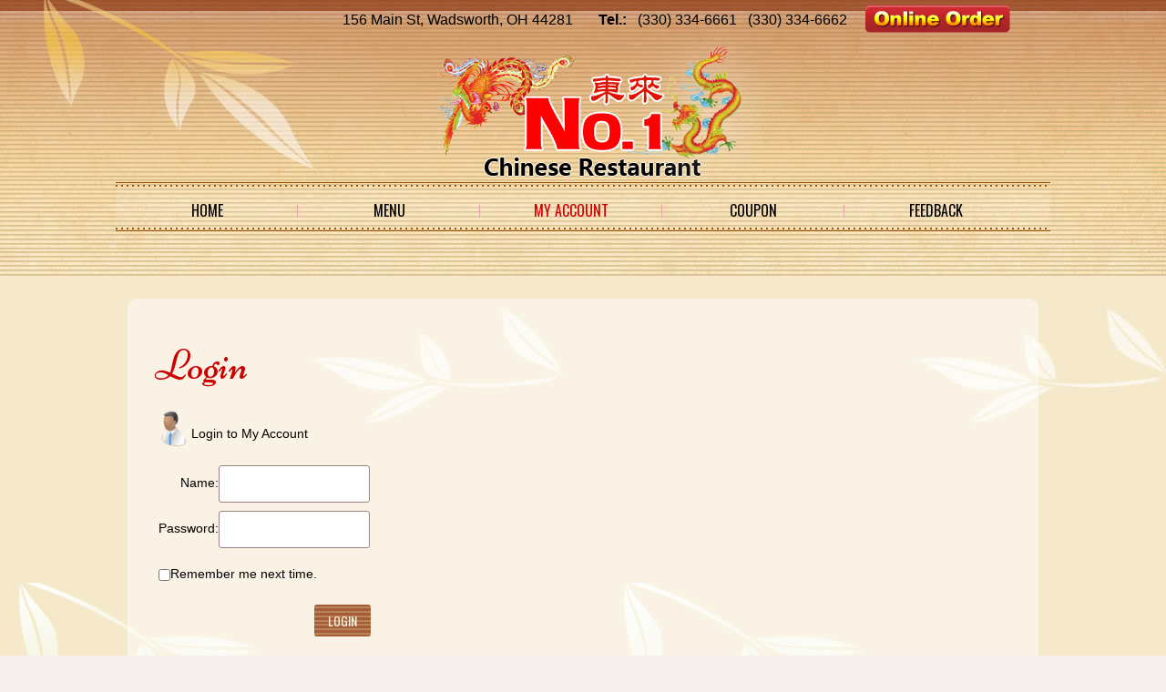

--- FILE ---
content_type: text/html; charset=utf-8
request_url: http://3.myno1kitchen.2-menucities.com/login.aspx?ReturnUrl=myaccount.aspx
body_size: 18291
content:

<!DOCTYPE html> 
<html lang="en">
<!--[if lt IE 7 ]><html class="ie ie6" dir="ltr" lang="en-US"> <![endif]-->
<!--[if IE 7 ]><html class="ie ie7" dir="ltr" lang="en-US"> <![endif]-->
<!--[if IE 8 ]><html class="ie ie8" dir="ltr" lang="en-US"> <![endif]-->
<!--[if IE 9 ]><html class="ie ie9" dir="ltr" lang="en-US"> <![endif]-->
<!--[if (gt IE 9)|!(IE)]><!--> <!--<![endif]-->
<head id="ctl00_head1"><meta http-equiv="Content-Type" content="text/html; charset=utf-8" /><meta name="robots" content="index, follow" /><meta name="keywords" content="No. 1 Chinese Restaurant, Wadsworth, OH 44281, Chinese Food, Online Order Chinese Food, Chinese Menu Online, Chinese food, delivery, Catering, Online coupon, Restaurant Review, Dine In, Take Out, Szechuan Food, Hunan Food, Cantonese Food" /><meta name="description" content="No. 1 Chinese Restaurant, Wadsworth, OH 44281, services include online order Chinese food, dine in, take out, delivery and catering. You can find online coupons, daily specials and customer reviews on our website." /><title>
	No. 1 Chinese Restaurant, Wadsworth, OH 44281, Menu, Dine In, Take Out, Online Order Log In
</title>

  
   <!--[if lt IE 8]>
    <div style=' clear: both; text-align:center; position: relative;'>
    	<a href="http://www.microsoft.com/windows/internet-explorer/default.aspx?ocid=ie6_countdown_bannercode"><img src="http://storage.ie6countdown.com/assets/100/images/banners/warning_bar_0000_us.jpg" border="0" alt="" /></a>
    </div>
  <![endif]-->
  
    <link rel="stylesheet" type="text/css" media="all" href="templates/tyl02/css/normalize.css" /><link rel="stylesheet" type="text/css" media="all" href="templates/tyl02/css/style.css" /><link rel="stylesheet" type="text/css" media="all" href="templates/tyl02/css/prettyPhoto.css" /><link rel="stylesheet" type="text/css" media="all" href="templates/tyl02/css/grid.css" /><link rel="stylesheet" type="text/css" media="all" href="templates/tyl02/css/colorscheme.css" /><link rel="stylesheet" type="text/css" media="all" href="popup/css/lib/magnific-popup.css" /><link href="http://fonts.googleapis.com/css?family=Open+Sans+Condensed:300" rel="stylesheet" type="text/css" /><link rel="stylesheet" href="templates/tyl02/css/styles.css?ver=3.1.2" type="text/css" media="all" />

<script type='text/javascript' src='templates/tyl02/js/jquery-1.7.2.min.js?ver=1.7.2'></script>
<script type='text/javascript' src='templates/tyl02/js/modernizr.js?ver=2.0.6'></script>
<script type='text/javascript' src='templates/tyl02/js/superfish.js?ver=1.4.8'></script>
<script type='text/javascript' src='templates/tyl02/js/jquery.easing.1.3.js?ver=1.3'></script>
<script type='text/javascript' src='templates/tyl02/js/jquery.prettyPhoto.js?ver=3.1.3'></script>
<script type='text/javascript' src='templates/tyl02/js/jquery.nivo.slider.js?ver=2.5.2'></script>
<script type='text/javascript' src='templates/tyl02/js/jquery.tools.min.js?ver=1.2.6'></script>
<script type='text/javascript' src='templates/tyl02/js/jquery.loader.js?ver=1.0'></script>
<script type='text/javascript' src='templates/tyl02/js/jquery.elastislide.js?ver=1.0'></script>
<script type='text/javascript' src='templates/tyl02/js/swfobject.js?ver=2.2-20120417'></script>
<script type='text/javascript' src='templates/tyl02/js/jquery.cycle.all.js?ver=2.99'></script>
<script type='text/javascript' src='templates/tyl02/js/jquery.twitter.js?ver=1.0'></script>
<script type='text/javascript' src='templates/tyl02/js/jquery.flickrush.js?ver=1.0'></script>
<script type='text/javascript' src='templates/tyl02/js/si.files.js?ver=1.0'></script>
<script type='text/javascript' src='templates/tyl02/js/audio.js?ver=1.0'></script>
<script type='text/javascript' src='templates/tyl02/js/custom.js?ver=1.0'></script>
<script type='text/javascript' src='templates/tyl02/js/comment-reply.js?ver=3.4'></script>
<style>
h1 { font: Normal 46px/46px Niconne, cursive;  color:#cc0000; }
h2 { font: Normal 46px/46px Niconne, cursive;  color:#cc0000;}
h3 { font: Normal 14px/17px Oswald, sans-serif;  color:#cc0000; }
h4 { font: Normal 18px/24px Oswald, sans-serif;  color:#cc0000; }
h5 { font: Normal 14px/20px Oswald, sans-serif;  color:#333; }
h6 { font: Normal 10px/18px ;  color:; }
#main { font: Normal 12px/20px ;  color:#000; }
</style>

  <!--[if lt IE 9]>
  <style type="text/css">
    .border {
      behavior:url(http://livedemo00.template-help.com/wordpress_41820/wp-content/themes/theme1886/PIE.php)
      }
  </style>
  <![endif]-->
  
  <script type="text/javascript">
      // initialise plugins
      jQuery(function () {
          // main navigation init
          jQuery('ul.sf-menu').superfish({
              delay: 1000, 		// one second delay on mouseout 
              animation: { opacity: 'show', height: 'show' }, // fade-in and slide-down animation
              speed: 'normal',  // faster animation speed 
              autoArrows: false,   // generation of arrow mark-up (for submenu) 
              dropShadows: false
          });

          jQuery(".sf-menu li:last-child").addClass("last");
          jQuery('article.post-holder:first').addClass('first');
          jQuery("ul.events li:odd").addClass("odd");

      });

      // Init for audiojs
      audiojs.events.ready(function () {
          var as = audiojs.createAll();
      });

      // Init for si.files
      SI.Files.stylizeAll();
  </script>
  
  <script type="text/javascript">
      jQuery(window).load(function () {
          // nivoslider init
          jQuery('#slider').nivoSlider({
              effect: 'boxRandom',
              slices: 15,
              boxCols: 8,
              boxRows: 8,
              animSpeed: 500,
              pauseTime: 5000,
              directionNav: true,
              directionNavHide: true,
              controlNav: true,
              captionOpacity: 0.8
          });
      });
	</script>
    
</head>
<body id="page1">
 <form name="aspnetForm" method="post" action="./login.aspx?ReturnUrl=myaccount.aspx" onsubmit="javascript:return WebForm_OnSubmit();" onkeypress="javascript:return WebForm_FireDefaultButton(event, 'ctl00_ContentPlaceHolder1_Login1_LoginButton')" id="aspnetForm">
<div>
<input type="hidden" name="__EVENTTARGET" id="__EVENTTARGET" value="" />
<input type="hidden" name="__EVENTARGUMENT" id="__EVENTARGUMENT" value="" />
<input type="hidden" name="__VIEWSTATE" id="__VIEWSTATE" value="/[base64]" />
</div>

<script type="text/javascript">
//<![CDATA[
var theForm = document.forms['aspnetForm'];
if (!theForm) {
    theForm = document.aspnetForm;
}
function __doPostBack(eventTarget, eventArgument) {
    if (!theForm.onsubmit || (theForm.onsubmit() != false)) {
        theForm.__EVENTTARGET.value = eventTarget;
        theForm.__EVENTARGUMENT.value = eventArgument;
        theForm.submit();
    }
}
//]]>
</script>


<script src="/WebResource.axd?d=3Df5rgKLUMxgudJSmu4IKxThNb_8LvzVAM9EgEQxUvA1_mXWXnGSeagKfbZxS4Lk2-TE1ZbYICwTJNb7BJqiYCgCLn_yFhbvbC2IZA6Zxz81&amp;t=638285921964787378" type="text/javascript"></script>


<script src="/ScriptResource.axd?d=35N6yeZz2Mp-MWfjpGZRXoyiaP6EqzunK6B84JAhj1BB5yvi90Vu0akCo_63bxJkEd2KrSuCKQi-OSwQNITF0pwY50iTJdG122qZYG3XGs2JFQIWH3n8xB20elK1QiJkEo8UZp6m1qg5wR-XCvSpw0X-IGLyO35wUfICaVQYFSE1&amp;t=ffffffffe8f46b29" type="text/javascript"></script>
<script src="/ScriptResource.axd?d=UJZc9qLqvUD4UClZIz7BlDlWcCoS4NfAGPIiHvLQ4xZ-RiGdnGIc7rjHhq9KWXc8JJjOCaqtzys-Ft7O4Bkc36FHpPuKrB_NC8zy4iEpYGsFA0BbCLiJcdm6C6ejcUbFPTddVhftXVob5j2i5aEpBlwsOF3vp9jc2NOGPfX_2YE1&amp;t=13798092" type="text/javascript"></script>
<script src="/ScriptResource.axd?d=DseGMR--d0ayF9od1xzYbbEtXeQhBQryYfLtgs42zslPz_GqKPJwiaqMMOPAeconA-Dz2IY2Ux5pOlVsl2mYX1HmZ0R04yAdBfQ9WaLAuSKBsTq_BX_jT5MQdfea9kensozYn0dhUdqQCLcJtNiqD9YFHuaentSlSZL8oo7oAdmSy8K1B3tZ-jgS6BGZFtma0&amp;t=13798092" type="text/javascript"></script>
<script type="text/javascript">
//<![CDATA[
function WebForm_OnSubmit() {
if (typeof(ValidatorOnSubmit) == "function" && ValidatorOnSubmit() == false) return false;
return true;
}
//]]>
</script>

<div>

	<input type="hidden" name="__VIEWSTATEGENERATOR" id="__VIEWSTATEGENERATOR" value="C2EE9ABB" />
	<input type="hidden" name="__EVENTVALIDATION" id="__EVENTVALIDATION" value="/wEdAAXYJdqgEpxy9ZDwzWPWsEL/1YzBi/v72U3i/iPEshIfWPYuJ84xN8rnDqaBemzuTFlwL5Cu7EM5wc3vLB5LcJGAjshXF1rHAdz37VtbwfxxtkLFCiaIjeqmtWkXnJ695jb7pZTpsUOypCC97+w4oEbP" />
</div>
        <script type="text/javascript">
//<![CDATA[
Sys.WebForms.PageRequestManager._initialize('ctl00$ScriptManager1', 'aspnetForm', [], [], [], 90, 'ctl00');
//]]>
</script>

		<div style="text-align:right;padding:0px 10px;width:966px;margin:0 auto">
    
    </div>
	
	
	
	<div id="main"><!-- this encompasses the entire Web site -->
<div id="main2">
			<header id="header" class="front">
			<div class='bg1'>
		<div class="container_12 clearfix "> 
			<div class="grid_12 logo">
                <div id="widget-header">
        	<div id="text-3" class="widget-header">
        	<div class="textwidget" style="margin-top:5px;">
			156 Main St, Wadsworth, OH 44281&nbsp; &nbsp;&nbsp; &nbsp;
<b>Tel.:</b> &nbsp; (330) 334-6661 &nbsp; (330) 334-6662 &nbsp; &nbsp;
<a href="/catalog.aspx?cid=37"><img src="/images/onlineorder.png"></a>

</div>
		</div>        </div><!--#widget-header-->
        <div class="clear"></div>
      </div>
		</div><!--.container_12-->
	
	
	

<style type="text/css">
td{line-height: 50px;}
a{ font: Normal 18px/24px Oswald, sans-serif; }
</style>

	<div class="navs">
        <nav class="primary">
        	<div class="left-ribbon"></div>
          <ul id="topnav" class="sf-menu">
		  <li id="menu-item-205"><a href="/default.aspx">Home</a></li>
          <li id="menu-item-21"><a href="/catalog.aspx?cid=37">Menu</a></li>
          <li id="menu-item-22" class="current-menu-item current_page_item"><a href="/myaccount.aspx">My Account</a></li>
		  <li id="menu-item-583"><a href="/coupon.aspx">Coupon</a></li>
		
		   <li id="menu-item-586"><a href="/feedback.aspx">Feedback</a></li>
          </ul>  
		<div class="clear"></div>
        </nav><!--.primary-->
        <div class="clear"></div>
    </div>
    </div>
	</header>
<div class="container_12 primary_content_wrap clearfix bottom">
<div id="content">
	    <div id="post-587" class="post-587 page type-page status-publish hentry page">
				<div class="grid_8">
   
                   <h1>Login</h1>
                          <table class="Header" cellpadding="0" cellspacing="0">
        <tr>
            <td class="HeaderLeft"></td>
            <td class="HeaderTitle">
				 <div><img style="WIDTH: 40px; HEIGHT: 40px; " src="images/admin_48.png" align="middle" alt="admin"> 
                
                </div>
            </td>
            <td class="HeaderRight">Login to My Account</td>
        </tr>
    </table>
    <table cellpadding="3" cellspacing="0">
		<tr><td>
			<table cellspacing="0" cellpadding="1" border="0" id="ctl00_ContentPlaceHolder1_Login1" style="border-collapse:collapse;">
	<tr>
		<td><table cellpadding="0" border="0">
			<tr>
				<td align="right"><label for="ctl00_ContentPlaceHolder1_Login1_UserName">Name:</label></td><td><input name="ctl00$ContentPlaceHolder1$Login1$UserName" type="text" id="ctl00_ContentPlaceHolder1_Login1_UserName" style="height:25px;width:150px;" /><span id="ctl00_ContentPlaceHolder1_Login1_UserNameRequired" title="Name is required" style="color:Red;visibility:hidden;">*</span></td>
			</tr><tr>
				<td align="right"><label for="ctl00_ContentPlaceHolder1_Login1_Password">Password:</label></td><td><input name="ctl00$ContentPlaceHolder1$Login1$Password" type="password" id="ctl00_ContentPlaceHolder1_Login1_Password" style="height:25px;width:150px;" /><span id="ctl00_ContentPlaceHolder1_Login1_PasswordRequired" title="password is required" style="color:Red;visibility:hidden;">*</span></td>
			</tr><tr>
				<td colspan="2"><input id="ctl00_ContentPlaceHolder1_Login1_RememberMe" type="checkbox" name="ctl00$ContentPlaceHolder1$Login1$RememberMe" /><label for="ctl00_ContentPlaceHolder1_Login1_RememberMe">Remember me next time.</label></td>
			</tr><tr>
				<td align="right" colspan="2"><input type="submit" name="ctl00$ContentPlaceHolder1$Login1$LoginButton" value="Login" onclick="javascript:WebForm_DoPostBackWithOptions(new WebForm_PostBackOptions(&quot;ctl00$ContentPlaceHolder1$Login1$LoginButton&quot;, &quot;&quot;, true, &quot;ctl00$ContentPlaceHolder1$Login1&quot;, &quot;&quot;, false, false))" id="ctl00_ContentPlaceHolder1_Login1_LoginButton" class="button" /></td>
			</tr><tr>
				<td colspan="2"><a id="ctl00_ContentPlaceHolder1_Login1_CreateUserLink" href="Register.aspx">Not Registered?</a><br /><a id="ctl00_ContentPlaceHolder1_Login1_PasswordRecoveryLink" href="PasswordRecover.aspx">Forgot Password?</a></td>
			</tr>
		</table></td>
	</tr>
</table>
		</td></tr>		
				
	</table>       

                </div>

<div class="clear"></div>
    <div class="line3">
    	<div class="line-left"></div>
    	<div class="line-right"></div>
    	<div class="line-middle"></div>
    	<div class="line-middle2"></div>
    </div>
        <div class="pagination">
                  </div><!--.pagination-->
    </div><!--#post-# .post-->

  </div><!--#content-->
  </div><!--.container-->
</div><!--#main2-->
</div><!--#main-->                           


  

<script type="text/javascript">
//<![CDATA[
var Page_Validators =  new Array(document.getElementById("ctl00_ContentPlaceHolder1_Login1_UserNameRequired"), document.getElementById("ctl00_ContentPlaceHolder1_Login1_PasswordRequired"));
//]]>
</script>

<script type="text/javascript">
//<![CDATA[
var ctl00_ContentPlaceHolder1_Login1_UserNameRequired = document.all ? document.all["ctl00_ContentPlaceHolder1_Login1_UserNameRequired"] : document.getElementById("ctl00_ContentPlaceHolder1_Login1_UserNameRequired");
ctl00_ContentPlaceHolder1_Login1_UserNameRequired.controltovalidate = "ctl00_ContentPlaceHolder1_Login1_UserName";
ctl00_ContentPlaceHolder1_Login1_UserNameRequired.errormessage = "Name is required";
ctl00_ContentPlaceHolder1_Login1_UserNameRequired.validationGroup = "ctl00$ContentPlaceHolder1$Login1";
ctl00_ContentPlaceHolder1_Login1_UserNameRequired.evaluationfunction = "RequiredFieldValidatorEvaluateIsValid";
ctl00_ContentPlaceHolder1_Login1_UserNameRequired.initialvalue = "";
var ctl00_ContentPlaceHolder1_Login1_PasswordRequired = document.all ? document.all["ctl00_ContentPlaceHolder1_Login1_PasswordRequired"] : document.getElementById("ctl00_ContentPlaceHolder1_Login1_PasswordRequired");
ctl00_ContentPlaceHolder1_Login1_PasswordRequired.controltovalidate = "ctl00_ContentPlaceHolder1_Login1_Password";
ctl00_ContentPlaceHolder1_Login1_PasswordRequired.errormessage = "password is required";
ctl00_ContentPlaceHolder1_Login1_PasswordRequired.validationGroup = "ctl00$ContentPlaceHolder1$Login1";
ctl00_ContentPlaceHolder1_Login1_PasswordRequired.evaluationfunction = "RequiredFieldValidatorEvaluateIsValid";
ctl00_ContentPlaceHolder1_Login1_PasswordRequired.initialvalue = "";
//]]>
</script>


<script type="text/javascript">
//<![CDATA[

var Page_ValidationActive = false;
if (typeof(ValidatorOnLoad) == "function") {
    ValidatorOnLoad();
}

function ValidatorOnSubmit() {
    if (Page_ValidationActive) {
        return ValidatorCommonOnSubmit();
    }
    else {
        return true;
    }
}
        
document.getElementById('ctl00_ContentPlaceHolder1_Login1_UserNameRequired').dispose = function() {
    Array.remove(Page_Validators, document.getElementById('ctl00_ContentPlaceHolder1_Login1_UserNameRequired'));
}

document.getElementById('ctl00_ContentPlaceHolder1_Login1_PasswordRequired').dispose = function() {
    Array.remove(Page_Validators, document.getElementById('ctl00_ContentPlaceHolder1_Login1_PasswordRequired'));
}
//]]>
</script>
</form>
 <footer id="footer">
		<div class="container_12 clearfix">
			<div id="copyright" class="grid_8">
				<div id="footer-text">
										
						<a href="#"class="site-name">No. 1 Chinese Restaurant</a>
						<span>&copy; 2016</span>
						<p><b>Address:</b>&nbsp;&nbsp;&nbsp;156 Main St, Wadsworth, OH 44281<br />
<b>Tel.:</b> &nbsp; (330) 334-6661 &nbsp; (330) 334-6662
</p>

												<!-- {%FOOTER_LINK} -->
									</div>
			</div>
			<div class="grid_4">
		    	<div id="widget-footer">
		      	<div id="social_networks-3">
		<!--
		<a href="" target="_blank" style="text-decoration: none;">
			<img src="images/1.png" style="width:32px;height:32px;" />
		</a>
		-->
		</div>		      	</div>
		      	<div class="clear"></div>
			</div>
			<div class="grid_12">
			
		</div>
		</div><!--.container-->
		
	</footer>
<div id="back-top-wrapper">
    	<p id="back-top">
        <a href="#top"></a>
      </p>
</div>
<script type='text/javascript' src='templates/tyl02/js/jquery.form.js?ver=3.08'></script>
<script type='text/javascript'>
/* <![CDATA[ */
var _wpcf7 = {"loaderUrl":"templates/tyl02/images/ajax-loader.gif","sending":"Loading ..."};
/* ]]> */
</script>
<script type='text/javascript' src='templates/tyl02/js/scripts.js?ver=3.1.2'></script>
<script src="popup/js/lib/jquery.magnific-popup.min.js"></script>
</body>
</html>

<script type="text/javascript">
    function popItScroll(theLink) {
        window.open(theLink, null, 'height=800,width=700,scrollbars=yes,resizable=yes');

    }
    function showIt(theBox) {
        if (theBox.style.display == "") {
            theBox.style.display = "none";
        } else {
            theBox.style.display = "";

        }
    }
    function toggleIt(theBox) {
        if (theBox.style.display == "none") {
            new Effect.Appear(theBox);
        } else {
            new Effect.Fade(theBox);

        }
    }
</script>

--- FILE ---
content_type: text/css
request_url: http://3.myno1kitchen.2-menucities.com/templates/tyl02/css/style.css
body_size: 63440
content:
@charset utf-8;

/* Google Web Fonts */
@import url(http://fonts.googleapis.com/css?family=Niconne); /* font-family: 'Niconne', cursive; */
@import url(http://fonts.googleapis.com/css?family=Oswald); /* font-family: 'Oswald', sans-serif; */
/* General
---------------------------------------- */
html{
	
}
html,
body {
	min-width:960px;
	background: #f5efef url(../images/bg.jpg) 0 0 repeat scroll;
	}
body{
	font: 14px/22px Tahoma, Arial, sans-serif;
	color:#333;
	position:relative;
}
a img:hover{opacity:0.5;}

#main {
	
}
#main2 {
	
}
.bottom{
 background: #fff;
 background: rgba(255, 255, 255, 0.5);
padding: 50px 20px!important;
  -webkit-border-radius: 10px;
  -moz-border-radius: 10px;
  border-radius: 10px;  
    margin-top: 25px;
margin-bottom: 50px;
}
.bot3{
  background: #fff;
 background: rgba(255, 255, 255, 0.8);
 /*  -webkit-border-radius: 4px;
  -moz-border-radius: 4px;
  border-radius: 5px;  */
  width: 280px !important;
  height: 410px;
  margin-bottom: 50px !important;
  padding: 20px 0px 20px 40px;
  border: 10px solid #dcdcdc;
}
.bot3 b{
font: Normal 18px Oswald, sans-serif;
color: #bb7e47;
}

.bot2{
 background: #fff;
 background: rgba(255, 255, 255, 0.8);
  padding: 6px;
/*  -webkit-border-radius: 4px;
  -moz-border-radius: 4px;
  border-radius: 5px;  */
  width: 500px !important;
  height: 410px;
  margin-bottom: 50px !important;
  padding: 20px 0px 20px 40px;
  border: 10px solid #dcdcdc;
}
ul {
	list-style-type:none;
	padding:0;
	margin:0 0 3em 0;
	}
	ul li {
		vertical-align:top;
		padding:7px 0 5px 13px;
		margin:0;
		list-style-type:none;
		border-top: 1px solid #e0d5c8;
		background: url('../images/marker.png') 0 50% no-repeat;
		text-transform: uppercase;
	}
	ul li:first-child{
		border-top: none;
	}
	ul li a{
		font-size: 16px;
		line-height: 24px;
		font-family: 'Oswald', sans-serif;
		text-decoration: none;
	}
/* Headings */
.page-header{
	margin-bottom:30px;
}
h3, h4, h5, h6 {
	font-weight:normal;
	margin:0 0 1em 0;
	}	
h3, h4, h5, h6{
	text-transform: uppercase;
}
h1{
	margin-bottom: 27px;
}
h3{
	margin-bottom:8px;
}
h1 a{
	text-decoration: none;
}
h2{
	margin-bottom:0;
}
h5 {
	margin-bottom: 25px;
	}
h4{
	margin-bottom: 25px;
}	
h6{
	margin-bottom: 7px;
}
h3 a{
	text-decoration: none;
}
.sptext{
	font-size: 14px;
	line-height: 1.2em;
	font-family: 'Oswald', sans-serif;
	text-transform: uppercase;
	display: inline-block;
	margin:0 10px;
}
.h-search{
	word-wrap: break-word;
	overflow: hidden;
}
/* List styling */
dl dt {
	background:url(../images/list-arrow.gif) no-repeat 0 3px;
	padding:0 0 3px 32px;
	margin-bottom:.2em;
	font-size:18px;
	line-height:1.2em;
	
	}
dl dd {
	padding:0 0 0 32px;
	margin:0 0 1.5em 0;
	}


/* Header
---------------------------------------- */
#header {
	position:relative;
	z-index:99;
	margin-bottom:20px;
	padding-bottom: 27px;
	width: 100%;
	background: #f5efef url(../images/main_bg.png) 50% 0 repeat-x scroll;
	}
#header.front{
	margin-bottom:0px;
	padding-bottom: 0;
}
.bg1{
	
}
/* Logo */
.logo {
	/*position: absolute;
	top: 0px;
	left: 48%;
	margin-left: -102px; */
	background: url(../images/logo.png) no-repeat 0 30px;
	z-index: 3;
	height:200px;
	}
	.logo h1,
	.logo h2 {
		margin-bottom:0;
		text-align: center;
		font-family: 'Niconne', cursive;
		font-size: 55px;
		line-height: 1.2em;
		text-decoration: none;
		text-shadow:1px 1px 1px rgba(255,255,255,.5);
		min-width: 220px;
		text-transform: none;
		padding-top: 61px;
		}
		.logo h1 a,
		.logo h2 a {
			text-decoration:none;
			}
.logo .tagline {
	display: none;
	text-align: center;
	font-size:10px;
	text-transform:uppercase;
	}


/* Header widget */
#widget-header {
	position:absolute;
	z-index:1;
	top: 0;
	right: 0;
	padding: 0;
text-align: right;
}
.widget-header{
	/*font-family: 'Niconne', cursive;*/
	font-size: 16px;
line-height: 33px;
}
#widget-header span { padding-left:15px; }
/* Social Networks */
#widget-header .social-networks {
	list-style-type:none;
	padding:0;
	margin:0;
	border:none;
	}
	#widget-header .social-networks li {
		float:left;
		border:none;
		padding:0;
		margin:0 0 0 5px;
		list-style-type:none;
		height:30px;
		}
		#widget-header .social-networks li a {
			text-decoration:none;
			float:left;
			height:30px;
			display:block;
			}
		#widget-header .social-networks li a:hover {
			color:red;
			}

/* EasyTooltip */
.tooltip {
	background: none repeat scroll 0 0 #252525;
	border: 1px solid #000000;
	color: #EEEEEE;
	display: none;
	font-size: 11px;
	line-height:1.2em;
	margin: 13px 0 0;
	padding: 5px;
	z-index:99;
}

/* Request a quote */
#widget_my_requestquotewidget {
	}
	
	.top-box {
		}
	.box-button {
		}
	.box-text {
		}

/* Slider
---------------------------------------- */
#slider-wrapper {
	height:500px;
	position:relative;
	width: 1026px;
	margin: -20px auto 0;
	z-index: 1;
	background: url(../images/bg.png) no-repeat 0 bottom;
	}
#slider {
	position:relative;
	width:940px;
	height:490px;
	background:url(../images/loading.png) no-repeat 50% 40%;
}
#slider img {
	position:absolute;
	top:0px;
	left:0px;
	display:none;
}
#slider a {
	border:0;
	display:block;
}


/* The Nivo Slider styles */
.nivoSlider {
	position:relative;
	z-index: 1;
}
.nivoSlider img {
	position:absolute;
	top:0px;
	left:0px;
}
/* If an image is wrapped in a link */
.nivoSlider a.nivo-imageLink {
	position:absolute;
	top:0px;
	left:0px;
	width:100%;
	height:100%;
	border:0;
	padding:0;
	margin:0;
	z-index:60;
	display:none;
}
/* The slices in the Slider */
.nivo-slice {
	display:block;
	position:absolute;
	z-index:50;
	height:100%;
}
.nivo-box {
	display:block;
	position:absolute;
	z-index:5;
}
/* Caption styles */
.nivo-caption {
	position:absolute;
	left:59px;
	top:12px;
	width:60%;
	z-index:89;
}
.nivo-caption a{
	display: inline-block !important;
}
.nivo-caption .nivo-caption-inner {
	padding:0;
	margin:0;
}
.nivo-caption h1{
	font-size: 46px;
	line-height: 1.2em;
	font-family: 'Niconne', cursive;
	margin-bottom: 16px;
	text-transform: none;
}
.nivo-caption p{
	font-size: 15px;
	line-height: 24px;
	padding-right: 120px;
	font-family: 'Oswald', sans-serif;
}
.nivo-caption .button{
	position: absolute;
	bottom: 30px;
	right: 78px;
}
.nivo-html-caption {
  display:none;
}
/* Direction nav styles (e.g. Next & Prev) */
.nivo-directionNav a {
	position:absolute;
	top:45%;
	z-index:99;
	cursor:pointer;
}
.nivo-prevNav {
	left:0px;
}
.nivo-nextNav {
	right:0px;
}
/* Control nav styles (e.g. 1,2,3...) */
.nivo-controlNav {
	position:absolute;
	height:20px;
	left:45%;
	top: 440px;
}
.nivo-controlNav a {
	position:relative;
	z-index:99;
	cursor:pointer;
	float: left;
	display:block;
	width: 35px;
	height: 28px;
	background: url('../images/pag.png') -45px 0 no-repeat;
	font-size:15px;
	line-height: 1.2em;
	font-family: 'Oswald', sans-serif;
	text-align: center;
	text-decoration: none;
	margin-right: 10px;
	padding-top: 8px;
}
.nivo-controlNav a:hover,
.nivo-controlNav a.active {
	background: url('../images/pag.png') 0 0 no-repeat;
}

.nivo-directionNav {

	}
.nivo-directionNav a {
	position:absolute;
	display:block;
	width:24px;
	height:43px;
	text-indent:-9999px;
	border:0;
	top:46%;
	background:url(../images/slider-btns.png) no-repeat 0 0;
}
a.nivo-nextNav {
	right:10px;
	background-position:-27px 0;
}
a.nivo-nextNav:hover {
	background-position:-27px -45px;
	}
a.nivo-prevNav {
	left:10px;
	background-position:0 0;
}
a.nivo-prevNav:hover {
	background-position:0 -45px;
	}

#slider .nivo-controlNav img {
	display:inline; /* Unhide the thumbnails */
	position:relative;
	margin-right:10px;
	width:120px;
	height:auto;
}


/* Navigations
---------------------------------------- */
.navs{
	width: 1026px;
	margin: 0 auto;
	position: relative;
	z-index: 2;
}
nav.primary,
nav.secondary{
	position:relative;
	z-index:2;

	padding: 19px 0 60px;
	width: 100%;
	background: url('../images/middle-menu.png') 0 0 repeat-x;
}
.left-ribbon,
.right-ribbon{
	position: absolute;
	height: 62px;
	top: 0;
}
#header.front nav.primary,
#header.front nav.secondary{

}
/* Primary navigation */
nav.primary {
	float: left;
}
.left-ribbon{
	left: -22px;
	width: 22px;
	background: url('../images/left-menu.png') 0 0 no-repeat;
}
/* Secondary navigation */
nav.secondary {
	float: right;
}
.right-ribbon{
	right: -25px;
	width: 25px;
	background: url('../images/right-menu.png') 0 0 no-repeat;
}
/* Essential styles for dropdown menu */
.sf-menu, .sf-menu * {
	margin:			0;
	padding:		0;
	list-style:		none;
}
.sf-menu {
	line-height:	1.0;
}
.sf-menu ul {
	position:		absolute;
	top:			-999em;
	width:			9em; /* left offset of submenus need to match (see below) */
}
.sf-menu ul li {
	width:			100%;
}
.sf-menu li:hover {
	visibility:		inherit; /* fixes IE7 'sticky bug' */
}
.sf-menu li {
	float:left;
	position:relative;
	border: none;
	text-transform: none;
}
nav.secondary .sf-menu li {
	float:right;
}
.sf-menu a {
	display:		block;
	position:		relative;
}
.sf-menu li:hover ul,
.sf-menu li.sfHover ul {
	left:			0;
	top:			2.5em; /* match top ul list item height */
	z-index:		99;
}
ul.sf-menu li:hover li ul,
ul.sf-menu li.sfHover li ul {
	top:			-999em;
}
ul.sf-menu li li:hover ul,
ul.sf-menu li li.sfHover ul {
	left:			9.2em; /* match ul width */
	top:			-5px;
}
ul.sf-menu li li:hover li ul,
ul.sf-menu li li.sfHover li ul {
	top:			-999em;
}
ul.sf-menu li li li:hover ul,
ul.sf-menu li li li.sfHover ul {
	left:			9.2em; /* match ul width */
	top:			0;
}


/* Our skin for dropdown menu */
.sf-menu {
}
.sf-menu a {
	text-decoration: none;
}
.sf-menu li {
	text-transform: uppercase;
	font-size: 14px;
	font-family: 'Oswald', sans-serif;
	background: url('../images/menu-line.jpg') 100% 50% no-repeat;
	padding: 0;
	width:200px;
	text-align:center;
}
nav.secondary .sf-menu li {
	background: url('../images/menu-line.jpg') 0 50% no-repeat;
}
nav.primary .sf-menu li:first-child{
	
}
nav.primary .sf-menu li:last-child{
	background-image: none;
}
nav.secondary .sf-menu li:first-child{
	padding-right: 50px;
}
.sf-menu ul {
	border-radius: 3px;
	padding: 5px 0;
}
.sf-menu ul li,
.sf-menu ul li:first-child,
nav.secondary .sf-menu ul li,
nav.secondary .sf-menu ul li:first-child {
	width:			100%;
	padding: 5px 0;
	background: none;
	background: url('../images/menu-marker.png') 5px 50% no-repeat;
}
.sf-menu li li a,
.sf-menu li.sfHover li a,
.sf-menu li.current-menu-item li a{
	display: inline-block;
	background: url('../images/menu-marker.png') 100% 50% no-repeat;
	line-height: 1.2em;
	margin: 0 0 0 15px;
	padding-right: 10px;
	text-shadow:none;
}
/*** arrows **/
.sf-menu a.sf-with-ul {
	padding-right: 	2.25em;
	min-width:		1px; /* trigger IE7 hasLayout so spans position accurately */
}
.sf-sub-indicator {
	position:		absolute;
	display:		block;
	right:			.75em;
	top:			1.05em; /* IE6 only */
	width:			10px;
	height:			10px;
	text-indent: 	-999em;
	overflow:		hidden;
	background:		url(../images/arrows-ffffff.png) no-repeat -10px -100px; /* 8-bit indexed alpha png. IE6 gets solid image only */
}
a > .sf-sub-indicator {  /* give all except IE6 the correct values */
	top:			.8em;
	background-position: 0 -100px; /* use translucent arrow for modern browsers*/
}
/* apply hovers to modern browsers */
a:focus > .sf-sub-indicator,
a:hover > .sf-sub-indicator,
a:active > .sf-sub-indicator,
li:hover > a > .sf-sub-indicator,
li.sfHover > a > .sf-sub-indicator {
	background-position: -10px -100px; /* arrow hovers for modern browsers*/
}

/* point right for anchors in subs */
.sf-menu ul .sf-sub-indicator { background-position:  -10px 0; }
.sf-menu ul a > .sf-sub-indicator { background-position:  0 0; }
/* apply hovers to modern browsers */
.sf-menu ul a:focus > .sf-sub-indicator,
.sf-menu ul a:hover > .sf-sub-indicator,
.sf-menu ul a:active > .sf-sub-indicator,
.sf-menu ul li:hover > a > .sf-sub-indicator,
.sf-menu ul li.sfHover > a > .sf-sub-indicator {
	background-position: -10px 0; /* arrow hovers for modern browsers*/
}

/*** shadows for all but IE6 ***/
.sf-shadow ul {
	background:	url(../images/shadow.png) no-repeat bottom right;
	padding: 0 8px 9px 0;
	-moz-border-radius-bottomleft: 17px;
	-moz-border-radius-topright: 17px;
	-webkit-border-top-right-radius: 17px;
	-webkit-border-bottom-left-radius: 17px;
}
.sf-shadow ul.sf-shadow-off {
	background: transparent;
}

/* Top search */
#top-search {
	position: absolute;
	top: 0;
	left: 0;
	padding: 24px 0 0 0;
	z-index: 99;
	}
	#top-search .input-search {
		width:160px;
		margin-right:10px;
		}
	#top-search #submit {
		width:50px;
		cursor:pointer;
		padding: 4px 0;
		height: 31px;
		}


/* Operation Time */
.slider-widget{
	width: 540px;
	position: absolute;
	z-index: 2;
	left: 8px;
	bottom: 0;
	background: url('../images/line-bottom.png') 50% 100% no-repeat;
}
.op-time{
	overflow: hidden;
	position: relative;
	background: url('../images/line-top.png') 50% 0 no-repeat;
	padding: 26px 0 0;
}
.op-time .col{
	width: 180px;
	float: left;
	margin: 0 11px 7px 0;
	padding-left: 19px;
}
.op-time h3{
	text-transform: uppercase;
	margin-bottom: 8px;
}
.op-time p{
	font-weight: bold;
}
.op-time .telcol{
	background: url('../images/tel-img.jpg') 8px 0 no-repeat;
	text-align: right;
	padding-left: 75px;
	padding-top: 0px;
}
.op-time .telcol h3{
	margin-bottom: 12px;
}
/* Content
---------------------------------------- */
.primary_content_wrap {
	position:relative;
	z-index:1;
	padding-bottom:0px;
	padding-top: 0px;
	}
	
#content {
	padding:0;
}
#content.left {
	float:right !important;
	}


/* Page */
.page {
	
	}
	#page-content {
		
	}
	#page-meta {
		
	}




/* Comments
---------------------------------------- */
h1#comments {
 margin-bottom:15px;
 }
.commentlist {
 list-style-type:none;
 padding:0 0 20px 0;
 margin:0;
 }
 li.comment {
  list-style-type:none;
  overflow:hidden;
  padding: 0;
  margin: 0;
  text-transform:none;
  background: none;
  border: none;
 }
  .odd {

  }
  .even {

  }
	li.comment .comment-body {
		padding:0 30px 20px 0;
		position:relative;
		zoom:1;
		overflow: hidden;
  		background:url('../images/comment-line.png') 50% 100% no-repeat;
	}
	li.comment .comment-body .wrapper{
		position: absolute;
		bottom: 35px;
		right: 15px;
		width: auto;
	}
    li.comment .comment-body p {
     min-height: 65px;
     padding-top: 30px;
     padding-bottom: 40px;
     margin: 0;
    }
  .author-comment {

  }
  .comment-author {
  	float: left;
  	margin: 0 20px 0 0; 
    padding-top:20px;
   }
   .comment-author .author {
    text-transform:capitalize;
    width:130px;
    text-align:center;
    display: block;
    font-size:12px;
    padding-top: 6px;
   }
  .comment-text {

  }
	
	/* Comment meta */
  .comment-meta {
	float: right;
	font-size:12px;
	margin-top: 8px;
  } 
  .comment-meta a {
   
		}
	
	 /* Avatar */
   li.comment .avatar {
    float:none;
    margin:0;
    vertical-align:top;
    overflow:hidden;
	border-radius: 50%;
    }
    li.comment .avatar {
     display:block;
     vertical-align:top;
     overflow:hidden;
     }
   li.comment .avatar img{border-radius: 50%;}
    .commentlist ul.children {
     margin:0;
     overflow:hidden;
     }
     .commentlist ul.children li.comment .comment-body {
     	padding:0 30px 20px 30px;}
      .commentlist ul.children li.comment .comment-body .comment-author{
     	background:url('../images/comment-chilren.png') 0 0 no-repeat;
     	padding-left: 19px;
     	padding-top:20px;
      }
     .commentlist ul.children ul.children li.comment .comment-body {
     	padding:0 30px 20px 50px;
      }
      .commentlist ul.children ul.children ul.children li.comment .comment-body {
     	padding:0 30px 20px 80px;
      }
      .commentlist ul.children ul.children ul.children ul.children li.comment .comment-body {
     	padding:0 30px 20px 100px;
      }

		/* Reply */
    .reply {
     float: right;
     margin:0 2px 2px 20px;
     }
    .reply a {
	display:inline-block;
	padding:7px 15px;
	text-decoration:none;
	border-radius: 3px;
	font-size: 14px;
	font-family: 'Oswald', sans-serif;
	text-transform: uppercase;
    }
    .reply a:hover {
    	border-radius: 3px;
    }


  .waiting-for-approval {

  }
 #trackbacks {

 }
  li.trackback {

  }
 p#no-comments {

 }
 #comments-form {

 }

 .allowed_tags {
  background:#eee;
  padding:15px;
  font-size:11px;
  font-family:"Courier New", Courier, monospace;
  color:#666;
  }
  .allowed_tags strong {
   font-family:Tahoma, Geneva, sans-serif;
   }
  #respond {
   padding-top:28px;
   margin-top:20px;
  }
  #respond a{
  	text-decoration: none;
  	font-size: 12px;
  	font-family: 'Oswald',sans-serif;
    line-height: 1.2em;
  }
  .cancel-comment-reply a {
   text-decoration:underline;
  }





/* Post
---------------------------------------- */
.post {
	
}
	.postContent {
		
	}
	.post-excerpt {
		
	}


.post-holder {
	margin-bottom:30px;
	position:relative;
	overflow:hidden;
	}

/* Post header */
.post-holder .entry-title {
	font-size:18px;
	line-height:24px;
	margin-bottom:.2em;
	color: #746362;
	}
.post-holder.single-post {
	margin-bottom:30px;
	overflow:hidden;
	width:100%;
	}

/* Featured thumbnail */
.featured-thumbnail {
	position:relative;
	float:left;
	margin:5px 18px 10px 0;
	border-radius: 50%;
	}
	.featured-thumbnail img {
		float:left;
		border-radius: 50%;
		}
	
	/* Small thumbnail */
	.featured-thumbnail.small img {
		padding:4px;
		}
	
	/* Large thumbnail */
	.featured-thumbnail.large {
		margin-right:0;
		overflow:hidden;
		margin-bottom:1.5em;
		}
	.featured-thumbnail.large img {
		max-width:100%;
		height:auto;
		}

/* Post content */
.post-content {
	
}
	.post-content .excerpt {
		margin-bottom:2em;
		}
	.pagination {
		
	}
		.pagination a {
			display:inline-block;
			padding:0 5px;
			background:#eee;
			}

/* Post footer */
.post-holder .post-footer {
	clear:both;
	padding:15px 0 20px 0;
	}
.post-holder.single-post .post-footer {
	margin-top:20px;
	}
		

/* Meta information for post */
.post-meta {
	overflow:hidden;
	padding: 4px 0;
	}
.post-meta time,
.post-meta span{
	display: inline-block;
	margin-right: 9px;
	padding-left: 18px;
}	
.post-meta time{
	background: url('../images/blog-icon1.png') 0 50% no-repeat;
}
.post-meta span.meta-user{
	background: url('../images/blog-icon2.png') 0 50% no-repeat;
}
.post-meta span.meta-comment{
	background: url('../images/blog-icon3.png') 0 50% no-repeat;
}
.post-meta span a{
	text-decoration: none;
}
.post-meta span a:hover{
	text-decoration: underline;
}
	.post-navigation {
		
	}
	
p.gravatar {
	float:left;
	margin-right:20px;
	}


/* Post edit link */
.post-edit-link {
	
	}
.post-edit-link:hover {
	
	}


/* Image styling */
.alignleft {
	float:left;
	margin-bottom: 30px; 
	width: 600px;
	height: 480px;
	border:10px #eaeaea solid;
	/*   margin:0 20px 10px 0;
	border: 0 #fbbbcc solid;
    border-radius: 50%;   */
	}
.alignimg{
	width: 450px;  position: absolute;  
    right: 10px;  
    padding: 20px 40px;  display: block;  
	-webkit-transform: translate3d(28px, 50px, 0px);
	transform: translate3d(28px, 50px, 0px);
background: #fff;
background: rgba(255, 255, 255, 0.75);
border:10px #dcdcdc solid;
/* -webkit-border-radius: 5px;
-moz-border-radius: 5px;
border-radius: 5px;  */
}	
.alignimg p{
	line-height:25px;color: #333;
}
.alignright {
	float:right;
	margin:0 0 10px 20px;
	}
.aligncenter {
	text-align:center;
	margin:0 auto;
	}
.alignnone {
	margin:0 0 10px 0;
	}
article .post-content img {
	max-width:710px;
	}

.frame {
	padding:7px;
	background:#fff;
	border:1px solid #dbdbdb;
	border-radius:5px;
	-moz-border-radius:5px;
	-webkit-border-radius:5px;
	text-align:center;
	}
.frame img.alignleft,
.frame img.alignright{
	margin:0;
	padding:0;
	border:none;
	}

	
/* Related Posts */
.related-posts {
	overflow:hidden;
	padding:0 0 40px 0;
	margin:0;
	}
	.related-posts li {
		list-style-type:none;
		padding:0;
		margin:0 0 0 14px;
		float:left;
		background:none;
		width:140px;
		border: none;
		}
	.related-posts li:first-child {
		margin-left:0;
		}
		.related-posts li .featured-thumbnail {
			float:none;
			margin:0 0 10px 0;
			overflow:hidden;
			}



/* Page Navigaton */	
.pagenavi {
	clear:both;
	padding:20px 5px;
	position:relative;
	overflow: hidden;
}
 
.pagenavi span, .pagenavi a {
	display:block;
	float:left;
	margin: 6px 13px 2px 0;
	text-decoration:none;
	width:auto;
	line-height: 1.2em;
	font-size: 18px;
	font-family: 'Oswald', sans-serif;
	}
.pagenavi a.pagenavi-link{
	display:inline-block;
	padding:7px 15px;
	margin: 0 10px 0 0;
	text-decoration:none;
	border-radius: 3px;
	font-size: 14px;
	font-family: 'Oswald', sans-serif;
	text-transform: uppercase;

}
	.pagenavi a.pagenavi-link:hover{
		border-radius: 3px;
	}
/* Older and newer navigation */
nav.oldernewer {
	width:100%;
	overflow:hidden;
	margin-bottom:1.5em;
}
	.older {
		float:left;
	}
	.newer {
		float:right;
	}

.single-oldernewer {
	font-size:11px;
	padding:.5em 0;
	margin:1em 0 0 0;
	}	

	
/* Gallery post format */
.gallery_post {
	list-style-type:none;
	padding:0;
	margin:0 0 1em 0;
	width:100%;
	overflow:hidden;
	}
	.gallery_post .g_item {
		overflow:hidden;
		display:none;
		}
	.gallery_post .g_item:first-child {
		display:block;
		}
		.gallery_post .g_item .featured-thumbnail {
			float:none;
			margin:0;
			}
			.gallery_post .g_item .featured-thumbnail img {
				float:none;
				}

.g_pagination {
	text-align:left;
	overflow:hidden;
	}
	.g_pagination ul {
		list-style-type:none;
		margin:0;
		padding:.5em 0;
		overflow:hidden;
		}
		.g_pagination ul li {
			padding:0 5px 0 0;
			display:inline;
			margin:0;
			background:none;
			text-transform:none;
			border: none;
			}
			.g_pagination ul li a {
				display:inline-block;
				text-decoration:none;
				width:10px;
				height:10px;
				background:#000;
				font-size:0;
				line-height:0;
				border-radius:5px;
				vertical-align:top;
				}
			.g_pagination li.activeSlide a,
			.g_pagination li a:hover {
				background:#999;
				}
.g_controls {
	float:right;
	}
	.g_controls a {
		display:inline-block;
		background:#000;
		color:#fff;
		vertical-align:top;
		font-size:11px;
		text-decoration:none;
		border-radius:4px;
		font-family:"Times New Roman", Times, serif;
		}
		.g_controls a span {
			display:inline-block;
			padding:2px 6px 4px 6px;
			}
	.g_controls a:hover {
		background:#999;
		}

/* Author
---------------------------------------- */
#post-author {
	overflow:hidden;
	border:1px solid #dbdbdb;
	padding:20px;
	margin-bottom:2em;
	}
#author-link {
	margin-top:1.5em;
	}
	#post-author .gravatar {
		margin:0 20px 0 0;
		}
	#post-author .gravatar img {
		background:#fff;
		border:1px solid #dbdbdb;
		padding:5px;
		}
#author-description {
	
	}

/* Recent author posts */
#recent-author-posts {
	margin-bottom:3em;
}

/* Recent author comments */
#recent-author-comments {
	
}

.author-info {
	overflow:hidden;
	margin-bottom:3em;
}
	.author-info .avatar {
		margin:0 20px 0 0;
		}
		.author-info .avatar img {
			float:left;
			border-radius: 50%;
			}

.author-meta {
	margin-bottom:20px;
	overflow:hidden;
	width:100%;
	}
	.author-meta p.gravatar {
		margin:0;
		}




/* 404
---------------------------------------- */
#error404 {
	padding: 0 0 30px;
}
	.error404-num {
		font-size:300px;
		line-height:1.2em;
		font-family: 'Oswald', sans-serif;
		text-align: center;
		}
	#error404 hgroup {
		margin:0 0 2em 0;
		padding-top:70px;
		}
		#error404 hgroup h1 {
			font-size:2.5em;
			margin-bottom:.2em;
			}





/* Portfolio
---------------------------------------- */
.latestwork {
	width:100%;
	overflow:hidden;
	list-style-type:none;
	padding:0;
	margin:0;
	}
	.latestwork li {
		float:left;
		margin-right:20px;
		background:none;
		text-transform:none;
		border: none;
		}


/* Gallery */
.header-title {
	margin-bottom:2.5em;
	}
	.header-title h1,
	.entry-header h1 {
		margin-bottom:.1em;
		}
	.header-title .page-desc {

		}



/* Default layout 3 columns */
#gallery {
	
	}
	#gallery .portfolio {
		width:100%;
		overflow:hidden;
		list-style-type:none;
		padding:0;
		margin:0;
		}
		#gallery .portfolio li {
			list-style-type:none;
			display:-moz-inline-box;
			display:inline-block;
			zoom:1;
			vertical-align:top; 
			width:300px;
			margin:0 15px 20px 0;
			position:relative;
			background:none;
			padding:0;
			text-transform:none;
			border: none;
			}
		* + html #gallery .portfolio li {
			display:inline;
			}
		#gallery .portfolio li.nomargin {
			margin-right:0 !important;
			}
			#gallery .portfolio li span.image-border {
				display:block;
				height:290px;
				width:290px;
				position:relative;
				border-radius: 50%;
				}
			#gallery .portfolio li a.image-wrap {
				display:block;
				overflow:hidden;
				width:290px;
				height:290px;
				position:relative;
				-webkit-transition: all .2s ease-in-out;
				-moz-transition: all .2s ease-in-out;
				-o-transition: all .2s ease-in-out;
				border-radius: 50%;
				}
			#gallery .portfolio li a.image-wrap:hover {
				
				}
				#gallery .portfolio li a.image-wrap img {
					float:left;
				border-radius: 50%;
					}
			
			#gallery .portfolio .folio-desc {
				margin-bottom:0;
				padding:1.5em 0 .1em .5em;
				text-align: center;
				}
			#gallery .portfolio p.excerpt {
				padding:0;
				}
			
			.zoom-icon {
				display:block;
				position:absolute;
				left:0;
				top:0;
				right:0;
				bottom:0;
				cursor:pointer;
				background:rgba(0, 0, 0, .2);
				-webkit-transition: all .2s ease-in-out;
				-moz-transition: all .2s ease-in-out;
				-o-transition: all .2s ease-in-out;
				opacity:0;
				border-radius: 50%;
				}
			.no-rgba .zoom-icon {
				background:url(../images/black-opacity-60.png);
				visibility:hidden;
				}
			.zoom-icon:before {
				content:"";
				display:block;
				position:absolute;
				left:50%;
				top:50%;
				width:36px;
				height:61px;
				margin:-31px 0 0 -18px;
				background:url(../images/magnify.png) 50% 50% no-repeat;
				}
			.image-wrap:hover .zoom-icon {
				opacity:1;
				}
			.no-rgba .image-wrap:hover .zoom-icon {
				visibility:visible;
				}


/* 1 column portfolio*/
#gallery.one_column .portfolio li {
	width:100%;
	margin-right:0;
	margin-left:0;
	}
	#gallery.one_column .portfolio li span.image-border {
		width:370px;
		height:370px;
		float:left;
		}
	#gallery.one_column .portfolio li a.image-wrap {
		width:370px;
		height:370px;
		}
		#gallery.one_column .folio-desc {
			float:left;
			margin:0 0 0 20px;
			overflow:hidden;
			width:530px;
			text-align: left;
			}

/* 2 columns portfolio*/
#gallery.two_columns .portfolio li {
	width:450px;
	margin-right:30px;
	overflow: hidden;
	}
	#gallery.two_columns .portfolio li span.image-border {
		width:210px;
		height:210px;
		float: left;
		margin-right: 20px;
		}
	#gallery.two_columns .portfolio li a.image-wrap {
		width:210px;
		height:210px;
		}
#gallery.two_columns .folio-desc{
	padding:0 0 .1em;
	text-align: left;
}
/* 4 columns portfolio*/
#gallery.four_columns .portfolio li {
	width:220px;
	margin-right:15px;
	}
	#gallery.four_columns .portfolio li span.image-border {
		width:210px;
		height:210px;
		}
	#gallery.four_columns .portfolio li a.image-wrap {
		width:210px;
		height:210px;
		}
#gallery.four_columns .folio-desc{
}

		
/* Single Portfolio Page
---------------------------------------- */		
.entry-meta {
	
	}
	
/* Info */
.portfolio-meta-list {
	border:none;
	margin:0 0 2em 0;
	padding:1em 0;
	}
	.portfolio-meta-list li {
		list-style-type:none;
		padding:0;
		margin:.5em 0 0 0;
		border:none;
		background:none;
		text-transform:none;
		}
	.portfolio-meta-list li:first-child {
		margin-top:0;
		}
		.portfolio-meta-list li strong {
			display:inline;
			padding-right:.3em;
			}

/* Single Image */
.image-holder {
	position:relative;
	}
	.image-holder img {
		max-width:100%;
		}

/* Single Video */
.video-holder {
	position: relative;
	padding-bottom: 56.25%;
	height: 0;
	overflow: hidden;
	margin:0 0 2% 0;
}
.video-holder iframe,  
.video-holder object,  
.video-holder embed {
	position: absolute;
	top: 0;
	left: 0;
	width: 100%;
	height: 100%;
	}

/* Audio Single */
.single-audio-holder .audiojs {
	width:610px;
	}
.single-audio-holder .audiojs .scrubber {
	width:440px;
	}	
	
/* Grid Gallery */
.grid_gallery {
	position:relative;
	overflow:hidden;
	padding:0 0 0 0;
	}
	.grid_gallery_inner {
		width:640px;
		position:relative;
		overflow:hidden;
		}
	.grid_gallery .gallery_item {
		float:left;
		margin:0 15px 15px 0;
		}
		
.single-gallery-item {
	margin:0;
	}
		
		

/* Sidebar
---------------------------------------- */
#sidebar {
	padding:0;
}
	#widget-sidebar {
		
	}
		.widget {
			margin-bottom:30px;
		}
	
#sidebar.left .lineV{
	border-left: none;
	margin: 0 30px 0 30px;
	padding-right: 49px;
	padding-left: 0;
}
/* Calendar */
#calendar_wrap {
	padding:0;
	}
	#wp-calendar {
		width:100%;
		}
		#wp-calendar caption {
			text-align:center;
			}
		#wp-calendar td {
			text-align:center;
			padding:6px 0;
			border:none;
			}
		#wp-calendar caption {
			font-size:16px;
			color:#000;
			font-weight:bold;
			padding:4px 0;
			margin-bottom:5px;
			}
		#wp-calendar thead th {
			padding:7px 0;
			font-size:14px;
			background:#fff;
			color:#000;
			text-align:center;
			}
		#wp-calendar #prev {
			text-align:left;
			}
		#wp-calendar #next {
			text-align:right;
			}



/* FAQs
---------------------------------------- */
.faq_list {
	
	}
	.faq_list dt {
		position:relative;
		padding:0 0 5px 28px;
		font-size:15px;
		font-weight:normal;
		margin:0;
		background:none;
		}
	.faq_list span.marker {
		display:block;
		position:absolute;
		left:0;
		top:0;
		font-size:15px;
		color: #4C496E;
		font-weight:bold;
		}
	.faq_list dd {
		padding:0 0 0 28px;
		position:relative;
		margin:0 0 2em 0;
		}
		.faq_list dd .marker {
			top:3px;
			}



/* Custom widgets
---------------------------------------- */


/* Recent Comments */
ul.recentcomments {
	padding:0;
	margin:0;
	}
	ul.recentcomments li {
		border:none;
		padding:0 0 25px 0;
		margin:0;
		border-bottom:none;
		background:none;
		overflow:hidden;
		list-style-type:none;
		text-transform: none;
		border:none;
		}
		ul.recentcomments li img {
			float:left;
			margin:0 12px 0 0;
			border-radius: 50%;
			}
		ul.recentcomments .comment-body {
			padding:15px 0 0 0;
			}
			ul.recentcomments .comment-body a {
				text-decoration:none;
				font-weight: normal;
				font: 12px/20px Arial,Helvetica,sans-serif;
				}
			ul.recentcomments .comment-body a:hover {
				text-decoration:underline;
				}
		ul.recentcomments li h3 {
			margin-top: 10px;
			margin-bottom:.1em;
			}
			ul.recentcomments li h4 a {
				text-decoration:none;
				}
		ul.recentcomments li small {
			font-size:11px;
			}

/* Posts Type widget */
.post_list {
	list-style-type:none;
	padding:0;
	margin:0;
	}
	.post_list li {
		list-style-type:none;
		overflow:hidden;
		border: none;
		text-transform: none;
		margin:0;
		background: none;
		padding: 0 0 1.5em 0;
		}
	.post_list li:first-child {
		border:none;
		padding-top:0;
		}
		.post_list li .featured-thumbnail img{
			max-width: 210px;
			height: auto;
		}
		.post_list li h1{
			margin-bottom: .1em;
		}
		.post_list li h1 a:hover{
			text-decoration: underline;
		}
.post_list.services{
	overflow: hidden;
}			
.post_list.services li{
	float: left;
	width: 220px;
	margin: 0 20px 10px 0;
	text-align: center;
}
.post_list.services li h1 a{
	font-size:18px;
	text-transform:uppercase;
	color:#ff9900;
}
.post_list.services li h1 a:hover{
	color:#ccc;
}
	.post_list.services li:nth-child(4n) {
		margin-right: 0;
	}
	.post_list.services li.nomargin {
		margin-right: 0;
	}
	.post_list.services li .featured-thumbnail{
		margin:5px 0 0px 0;
	}
	.post_list.services li h1{
		margin-bottom: 15px;
	}
	.post_list.services li .post_content{
		margin-bottom: 20px;
	}
/* Carousel widget */
.es-carousel-wrapper{
	background: #101010;
	padding:10px 37px;
	margin:0 0 20px 0;
	-moz-border-radius: 10px;
	-webkit-border-radius: 10px;
	border-radius: 10px;
	position:relative;
}
.es-carousel{
	overflow:hidden;
	background:#000;
}
.es-carousel ul{
	display:none;
}
.es-carousel ul li{
	height:100%;
	float:left;
	display:block;
	list-style-type:none;
	padding:0;
	margin:0;
	color:#fff;
	background:none;
	text-transform:none;
	border: none;
}
.es-carousel ul li .thumbnail{
	display:block;
	border-style:solid;
	border-color:#222;
}
.es-carousel ul li a img{
	display:block;
	border:none;
	max-height:100%;
	max-width:100%;
}
.es-nav span{
	position:absolute;
	top:50%;
	left:12px;
	background:transparent url(../images/nav.png) no-repeat top left;
	width:14px;
	height:26px;
	margin-top:-13px;
	text-indent:-9000px;
	cursor:pointer;
	opacity:0.8;
}
.es-carousel ul li h4 {
	margin-bottom:.5em;
	}
.es-carousel ul li .excerpt {
	margin-bottom:10px;
	}
.es-nav span.es-nav-next{
	right:12px;
	left:auto;
	background-position:top right;
}
.es-nav span:hover{
	opacity:1.0;
}						
			

/* Post Cycle */
.post_cycle {
	padding:0;
	margin:0;
	}
.post_cycle .cycle_item {
	display:none;
	}
.post_cycle .cycle_item:first {
	display:block;
	}


/* Folio Cycle */
.folio_cycle {
	list-style-type:none;
	padding:0;
	margin:0;
	width:100%;
	overflow:hidden;
	}
	.folio_cycle .folio_item {
		overflow:hidden;
		display:none;
		width: 220px;
		}
	.folio_cycle .folio_item:first {
		display:block;
		}
		.folio_cycle .folio_item .featured-thumbnail {
			float:none;
			margin:0 0 15px 0;
			}
			.folio_cycle .folio_item .featured-thumbnail img {
				float:none;
				}
#folio-controls {
	text-align:center;
	overflow:hidden;
	}
	#folio-controls ul {
		list-style-type:none;
		margin:0;
		padding:0;
		}
		#folio-controls ul li {
			padding:0 5px 0 0;
			margin:0;
			display:inline;
			background:none;
			text-transform:none;
			border: none;
			}
			#folio-controls ul li a {
				display:inline-block;
				text-decoration:none;
				width:9px;
				height:9px;
				background:#000;
				font-size:0;
				line-height:0;
				border-radius:5px;
				}
			#folio-controls ul li a:hover {
				background:#999;
				}


/* Testimonials */
.testimonials {
  padding: 0;
  margin: 0;
}
.testimonials div.testi_item {
  padding: 0;
  margin: 0 0 2em 0;
  background: none;
	overflow:hidden;
}
.testimonials div.testi_item blockquote {
  display: block;
  position: relative;
  margin: 0;
  padding: 30px;
  background: #dbdbdb;
  -webkit-border-radius: 10px;
  -moz-border-radius: 10px;
  border-radius: 10px;
  -moz-background-clip: padding;
  -webkit-background-clip: padding-box;
  background-clip: padding-box;
	}
.testimonials div.testi_item blockquote:before {
  content: "";
  display: block;
  position: absolute;
  left: 65px;
  bottom: -20px;
	width:0;
	height:0;
	border-left: 20px solid transparent;
	border-right: 0 solid transparent;
	border-top: 20px solid #dbdbdb;
}
.testimonials div.testi_item blockquote:after {
  content: "";
  display: block;
  position: absolute;
  left: 20px;
  top: 10px;
  width: 41px;
  height: 38px;
  background: url(../images/quotes.png) 0 0 no-repeat;
}
.testimonials div.testi_item blockquote a {
  text-decoration: none;
  color: #4e4e4e;
  display: block;
  font-style: normal;
  position: relative;
}
.testimonials div.testi_item blockquote a:hover {
  color: #ffffff;
}
.testimonials div.testi_item .featured-thumbnail {
	position:relative;
	z-index:2;
	margin:0 20px 0 10px;
	}
.name-testi {
  padding: 12px 0 0 0;
  text-align: right;
  display: block;
}
.name-testi a {
  font-weight: normal;
}
.testimonials .thumb {
  float: left;
  margin-right: 20px;
}

/* Misc for Cycle widgets */
#testi-cycle{
	margin: 23px 0 0 0;
}
#testi-cycle .testi_item {
	display:none;
	overflow: hidden;
	width: 219px;
	}
#testi-cycle .testi_item:first {
	display:block;
	}
#testi-cycle .testi_item a{
	text-decoration: none;
}
	#testi-cycle .testi_item a:hover{
		text-decoration: underline;
	}
#testi-cycle .testi_item img{
	margin: 6px 10px 10px 0;
	float: left;
}
#testi-cycle .testi_item .name-testi {
  padding: 20px 0 0 0;
  text-align: left;
  display: block;
}
#testi-cycle .testi_item .name-testi .user{
	font-size: 11px;
	text-transform: uppercase;
	font-weight: bold;
}
#testi-controls {
	text-align:center;
	overflow:hidden;
	}
	#testi-controls ul {
		list-style-type:none;
		margin:0;
		padding:0;
		}
		#testi-controls ul li {
			padding:0;
			margin:0 2px 0 0;
			display:inline-block;
			background:none;
			text-transform:none;
			border: none;
			}
		* + html #testi-controls ul li {
			display:inline;
			zoom:1;
			}
#prev-testi,
#next-testi{
	width: 20px;
	height: 20px;
	display: block;
	position: absolute;
	top: -2px;
	right: 0;
	text-indent: -5000px;
}
#prev-testi{
	right: 21px;
	background: url('../images/cycle-btns.png') 0 0 no-repeat;
}
	#prev-testi:hover{
		background: url('../images/cycle-btns.png') 0 -21px no-repeat;
	}
#next-testi{
	background: url('../images/cycle-btns.png') -21px -21px no-repeat;
}
	#next-testi:hover{
		background: url('../images/cycle-btns.png') -21px 0 no-repeat;
	}
/* Recent Posts */
.latestpost {
	list-style-type:none;
	margin:0;
	padding:0;
	}
	.latestpost li {
		margin:0 0 26px 0;
		list-style-type:none;
		background: none;
		padding: 0 0 24px 0;
		border: none; 
		text-transform: none;
		overflow: hidden;
		}
		.latestpost li time{
			display: block;
			float: left;
			font-size: 12px;
			line-height: 21px;
			text-transform: uppercase;
			font-family: 'Oswald', sans-serif;
			min-width: 32px;
			text-align: center;
			margin: 3px 15px 0 0;
			background: url('../images/calendar.png') 50% 0 no-repeat;
			padding-top: 10px;
		}
		.latestpost li h3 {
			margin-bottom:8px;
			}
		.latestpost li .excerpt {
			margin-bottom:0;
			}


/* Twitter widget */
.twitter {
	position:relative;
}
.twitter_update_list {
	overflow:hidden;
	}
.twitter ul li {
	list-style-type:none;
	margin:0 0 15px 0;
	padding:0 0 0 37px;
	background:url(../images/twitter-icon.png) no-repeat 0 0;
	text-transform:none;
	border: none;
	}
	.twitter ul li .twitt-body {
		padding:0 0 5px 0;
		}
	.twitter ul li .twitt-body a {
		font:bold 12px/20px Arial,Helvetica,sans-serif;
		}
	.twitter ul li a.timesince {
		font-size:12px;
		}
.twitter .profileLink {
	
	}
.twitter  .preloader {
	position:absolute;
	top:40px;
	left:0;
	height: 25px;
	line-height:25px;
	padding-left: 40px;
	background-position:0 50%;
	background-repeat:no-repeat;
	background-image:url(../images/twitter-icon.png);
}



/* Flickr widget */
.flickrImages {
	overflow:hidden;
	position:relative;
}
.flickrImages a {
	float:left;
	display:block;
	width:75px;
	height:75px;
	background:#000;
	margin:0 1px 1px 0;
	}
.flickrImages a img {
	-webkit-transition: all 0.2s ease;
	-moz-transition: all 0.2s ease;
	-o-transition: all 0.2s ease;
}
.flickrImages a:hover img {
	opacity:.5;
}
.flickrImages a.link {
	display:inline;
	float:none;
	width:auto;
	height:auto;
	margin:0;
	background:none;
	}

/* Banner widget */
.banners-holder {
	list-style-type:none;
	padding:0;
	margin:0;
	}
	.banners-holder li {
		list-style-type:none;
		float:left;
		margin:0 3px 3px 0;
		padding:0;
		background:none;
		text-transform:none;
		border: none;
		}
		.banners-holder li img {
			vertical-align:top;
			float:left;
			}

			
			
/* vCard widget */			
.vcard {
	
	}
			


/* Testimonials
---------------------------------------- */

/* Testimonials list */
article.testimonial {
	padding:0 0 30px 150px;
	width:auto;
	font-weight:normal;
	margin-bottom:35px;
	}
	article.testimonial .featured-thumbnail {
		position:absolute;
		left:0;
		top:0;
		}
	article.testimonial .name-testi {
		display:block;
		text-align:right;
		font-style:normal;
		font-size:12px;
		font-family:Arial, Helvetica, sans-serif;
		line-height:1.2em;
		}
		article.testimonial .name-testi a {
			text-decoration:none;
			}
		article.testimonial .name-testi a:hover {
			text-decoration:underline;
			}





/* Shortcodes
---------------------------------------- */

/* Recent Posts */
.recent-posts {
	margin:0;
	padding:0;
	width:100%;
	overflow:hidden;
	border:none;
	}
	.recent-posts li {
		list-style-type:none;
		margin:0 0 20px 0;
		padding:0;
		border:none;
		background:none;
		text-transform: none;
		}
		.recent-posts li img.thumb {
			float:left;
			margin:0 20px 0 0;
			}
		.recent-posts li h5 {
			font-size:1em;
			margin-bottom:0;
			}
		.recent-posts li .excerpt {
			margin-bottom:1.5em;
			}
		.recent-posts li span.meta {
			display:block;
			margin-bottom:.5em;
			font-size:10px;
			color:#888;
			text-transform:uppercase;
			overflow:hidden;
			}
			.recent-posts li .post-date {
				float:left;
				}
			.recent-posts li .post-comments {
				float:right;
				}

/* Images Format Type */
.recent-posts .format-image {
	float:left;
	margin:0 20px 20px 0;
	}	

/* Quote Format Type */
.recent-posts .format-quote {
	
	}

/* Link Format Type */
.recent-posts .format-link {
	
	}

/* Link Format Type */
.recent-posts .format-link {
	
	}	

/* Audio Format Type */
.recent-posts .format-audio {
	margin-bottom:2em;
	}
	.recent-posts .format-audio .audio-wrapper {
		margin-bottom:.5em;
		}

/* Video Format Type */
.recent-posts .format-video {
	float:left;
	width:300px;
	margin:0 20px 20px 0;
	}
.recent-posts .format-video iframe {
	width:300px;
	height:200px;
	}	

/* Our team */
.recent-posts.team {
  margin: 0;
  padding: 2px 0 0 0;
}
	.recent-posts.team li {
		float: left;
		overflow: hidden;
		margin: 0 19px 14px 0;
		text-align: center;
		width: 140px;
	}
	.recent-posts.team li:nth-child(6n) {
		margin-right: 0;
	}
	.recent-posts.team li.nomargin {
		margin-right: 0;
	}
		.recent-posts.team li .featured-thumbnail {
			margin: 0 0 16px 0;
		}
	.recent-posts.team li .excerpt {
		margin-bottom: 0;
	}
	.recent-posts.team li h3{
		margin-bottom: 7px;
	}
	.recent-posts.team li h3 a{
		font-size:14px;
		left:20px;		
		color:#dd6261;
	}
	.recent-posts.team li h3 a:hover{
		color:#746362;
	}
/* Menu */
.recent-posts.menu {
  margin: 0;
  padding: 38px 0 30px 0;
}
	.recent-posts.menu li {
		float: left;
		overflow: hidden;
		margin: 0 19px 25px 0;
		text-align: center;
		width: 300px;
	}
	.recent-posts.menu li:nth-child(2n) {
		margin-right: 0;
	}
	.recent-posts.menu li.nomargin {
		margin-right: 0;
	}
		.recent-posts.menu li .featured-thumbnail {
			margin: 0 0 16px 0;
		}
	.recent-posts.menu li .excerpt {
		margin-bottom: 0;
	}
	.recent-posts.menu li h3{
		margin-bottom: 2px;
	}
	.recent-posts.menu li h3 a{
		font-size:14px;
		line-height:20px;
		color:#874D1D;
	}
	.recent-posts.menu li h3 a:hover{
		color:#000;
	}
	.recent-posts.menu li .menu-price{
		color: #FFCC99;
		text-align: center;
		font-size: 14px;
		line-height: 1.2em;
		margin-bottom: 9px;
		font-family: 'Oswald', sans-serif;
	}
/* Services */
.recent-posts.services {
	list-style-type:none;
	padding:1.5em 0 0 0;
	margin:0 0 -30px 0;
	overflow:hidden;
	}
	.recent-posts.services li {
		float:left;
		width:300px;
		margin:0 20px 30px 0;
		background:none;
		padding:0;
		}
	.recent-posts.services li:nth-child(2n) {
		margin-right:0;
		}
	.recent-posts.services li.nomargin{
		margin-right:0;
		}
		.recent-posts.services li img.thumb {
			margin-right:3px;
			}
		.recent-posts.services li h3 {
			padding-top:8px;
			}
			.recent-posts.services li h3 a {
				color:#191919;
				}

/* Popular Posts */
.popular_posts {
	list-style-type:none;
	padding:0;
	margin:0;
	}
	.popular_posts li {
		list-style-type:none;
		padding:0 0 20px 0;
		margin:0;
		overflow:hidden;
		}



/* Tags */
.tags-cloud a,
.tagcloud a,
.post-footer a {
	display:inline-block;
	text-decoration:none;
	margin:0 1px 4px 0;
	font-size:11px !important;
	vertical-align:top;
	line-height: 1.2em;
	font-family: 'Oswald', sans-serif;
	text-transform: uppercase;
	padding: 3px 5px;
	border-radius: 3px;
	}


/* Recent Comments */
.recent-comments {
	list-style-type:none;
	padding:0;
	margin:0;
	}
	.recent-comments li {
		padding:0;
		margin:0;
		border:none;
		padding-bottom:.5em;
		}
.social-networks li{
	background: none;
	padding: 10px 0;
	margin: 0;
}
.social-networks li img{
	display: block;
}
#widget-footer .social-networks{
	margin: 0;
	padding: 0;
}
#widget-footer .social-networks li{
	display: inline-block;
	background: none;
	padding: 0;
	margin: 0 1px 0 0;
	border: none;
}


#widget-footer .social-networks li a img{
	-webkit-transition:all 0.5s ease;-moz-transition:all 0.5s ease;-o-transition:all 0.5s ease;transition:all 0.5s ease;
}
#widget-footer .social-networks li a:hover img{
	opacity: .7;
}
/* Footer
---------------------------------------- */
#footer {
	padding:22px 0 34px;
	font-size: 15px;
	line-height:24px;
	color: #fff;
	background:url(../images/sub_menu_bg.png) 0 0 repeat;
}	
	/* Footer widget */
	#widget-footer {
		float: right;
	}

	#widget-footer .social-networks{
		margin-top: 6px;
	}
	/* Footer navigation */
	nav.footer {
		float:right;
	}
		nav.footer ul {
			margin:0;
			padding:0;
			}
			nav.footer ul li {
				list-style-type:none;
				float:left;
				padding-left:15px;
				margin:0;
				}
	
	/* Copyright */
	#copyright {
		}
	
	/* Footer text */
	#footer-text {
		
		}
	#footer-text span{
		display: inline-block;
		margin: 0 3px 0 10px;
	}
	#footer-text a.site-name{
	/*	font-family: 'Niconne', cursive; */
		font-size: 22px;
		line-height: 1.2em;
		text-decoration: none;
	}
/* Misc
---------------------------------------- */
.button {
	display:inline-block;
	padding:7px 15px;
	text-decoration:none;
	border-radius: 3px;
	font-size: 14px;
	font-family: 'Oswald', sans-serif;
	text-transform: uppercase;
}
.button:hover {
	border-radius: 3px;
	}
.link{
	display: inline-block;
	text-indent: -5000px;
	background: url('../images/cycle-btns.png') -21px 0 no-repeat;
	width: 20px;
	height: 20px;
}	
.link:hover{
	background: url('../images/cycle-btns.png') -21px -21px no-repeat;
}

.search .button{
	margin-bottom: 2px;
	margin-left: 2px;
}
/* Small Button */
.button.small {
	font-size:10px;
	text-transform:uppercase;
	padding:3px 8px;
	}
	
/* Large Button */
.button.large {
	font-size:18px;
	padding:16px 32px;
	}

.no-results {
	
}


/* Lightbox */
.lightbox {
	display:block;
	position:relative;
	}

/* Back to Top */
#back-top-wrapper {
  width:100%;
  position:absolute;
  overflow:hidden;
}
#back-top {
	position: fixed;
	bottom: 100px;
	left:50%;
	margin-left:500px;
	display:none;
}

#back-top a {
	display: block;
	width: 50px;
	height: 50px;
	background: url('../images/btn-top.png') 0 -51px no-repeat;
}
#back-top a:hover {
	background: url('../images/btn-top.png') 0 0 no-repeat;
}


/* Tabs */
.tabs {
    margin: 1px 0 20px 0;
}

.tabs .tab-wrapper {
    border: 1px solid #dddddd;
    border-radius: 0 5px 5px 5px;
    -moz-border-radius: 0 5px 5px 5px;
    -webkit-border-radius: 0 5px 5px 5px;
    margin: -1px 0 0 0;
}

.tabs .tab-menu ul {
    list-style: none;
    margin: 0 !important;
    padding: 0 !important;
}

.tabs .tab-menu li {
    display: inline;
    float: left;
    margin: 0;
    padding: 0;
}

.tabs .tab-menu a {
    background-color: #fafafa;
    border: 1px solid #dddddd;
    border-radius: 5px 5px 0 0;
    -moz-border-radius: 5px 5px 0 0;
    -webkit-border-radius: 5px 5px 0 0;
    color: #aaaaaa;
    display: block;
    font-size: 12px;
    letter-spacing: 1px;
    margin: 0 2px 0 0;
    padding: 8px 20px;
}

.tabs .tab-menu a:hover {
    background-color: #f2f2f2;
    color: #666666;
}

.tabs .tab-menu a.active {
    background-color: #ffffff;
    filter: progid:DXImageTransform.Microsoft.gradient(startColorstr='#f6f6f6', endColorstr='#fafafa');
    background: -moz-linear-gradient(bottom , #fafafa 0px, #f6f6f6 90%) repeat scroll 0 0 transparent;
    background: -webkit-gradient(linear,left bottom,left top, color-stop(0, #fafafa),color-stop(90%, #f6f6f6));
    border-bottom: none;
    color: #666666;
    padding: 8px 20px 9px 20px;
}

.tabs .tab {
	background-color: #fafafa;
	border-radius: 0 5px 5px 5px;
    -moz-border-radius: 0 5px 5px 5px;
    -webkit-border-radius: 0 5px 5px 5px;
    padding: 20px;
}





/* Toggle */
.toggle {
    padding: 0 0 2px 0;
}
.toggle .trigger {
	background-color: #f5f5f5;
	background: -moz-linear-gradient(bottom, #F2F2F2 0px, #ffffff 100%);
	background: -webkit-gradient(linear,left bottom,left top, color-stop(0, #f2f2f2),color-stop(1, #ffffff));
	border: 1px solid #dddddd;
	border-radius: 5px;
	-moz-border-radius: 5px;
	-webkit-border-radius: 5px;
	color: #666666;
	display: block;
	padding: 10px 12px 10px 40px;
	position: relative;
	text-decoration:none;
	height:1%;
	}

.toggle .trigger span {
	background: url(includes/../images/toggle.png) 0 0 no-repeat;
	display: block;
	position: absolute;
	top: 9px;
	left: 10px;
	text-indent: -9999px;
	width: 22px;
	height: 20px;
	}

.toggle .trigger:hover,
.toggle .active {
	background:#191919;
	color:#fff;
	}
.toggle .active span {
	background-position: 0 -20px;
	}

.toggle .box {
	background-color: #fafafa;
	border: 1px solid #dddddd;
	border-radius: 5px;
	-moz-border-radius: 5px;
	-webkit-border-radius: 5px;
	padding: 20px;
	}



/* Dropcap */
.dropcap {
	display: block;
	float: left;
	margin: 5px 15px 10px 0;
	text-transform: uppercase;
	width: 45px;
	height: 35px;
	border-radius:50%;
	font-size: 20px;
	line-height: 24px;
	text-align: center;
	padding-top: 10px;
}

.widget-area {
	
}

.hr {
	height:1px;
	overflow:hidden;
	font-size:0;
	line-height:0;
	margin:25px 5px 25px;
	}
.grid_1 .hr, .grid_2 .hr, .grid_3 .hr, .grid_4 .hr, .grid_5 .hr, .grid_6 .hr, .grid_7 .hr, .grid_8 .hr, .grid_9 .hr, .grid_10 .hr, .grid_11 .hr, .grid_12 .hr, .grid_13 .hr, .grid_14 .hr, .grid_15 .hr, .grid_16 .hr, .grid_17 .hr, .grid_18 .hr, .grid_19 .hr, .grid_20 .hr, .grid_21 .hr, .grid_22 .hr, .grid_23 .hr, .grid_24 .hr {
	margin-left:0;
	margin-right:0;
	}
.sm_hr {
  height: 1px;
  overflow: hidden;
  font-size: 0;
  line-height: 0;
  margin: 25px 10px;
}
.grid_1 .sm_hr,
.grid_2 .sm_hr,
.grid_3 .sm_hr,
.grid_4 .sm_hr,
.grid_5 .sm_hr,
.grid_6 .sm_hr,
.grid_7 .sm_hr,
.grid_8 .sm_hr,
.grid_9 .sm_hr,
.grid_10 .sm_hr,
.grid_11 .sm_hr,
.grid_12 .sm_hr {
  margin-left: 0;
  margin-right: 0;
}
.spacer {
	height:50px;
	overflow:hidden;
	font-size:0;
	line-height:0;
}
.lineV{
	margin: 0 0 0 10px;
	padding-right: 25px;
}
.line2,
.line3{
	position: relative;
	margin-bottom: 50px;
}
.line3{
	margin-top: 23px;
}
.line-left{
	width: 440px;
	height: 10px;
	background: url('../images/line-left.png') 0 0 no-repeat;
	float: left;
}
.line-right{
	width: 440px;
	height: 10px;
	background: url('../images/line-right.png') 0 0 no-repeat;
	float: right;
}
.line-middle{
	height: 9px;
	overflow: hidden;
}
.line-middle2{
	width: 60px;
	height: 19px;
	background: url('../images/line-middle.png') 0 0 no-repeat;
	top: 0;
	left: 50%;
	margin-left: -30px;
	position: absolute;
}
/* Address */
.address {
	overflow:hidden;
	width:100%;
	margin:0;
	padding:0;
	}
.address dt {
	float:left;
	width:165px;
	margin-right:20px;
	padding:0 0 0 55px;
	background:none;
	font-size:1em;
	line-height:18px;
	background:url(../images/address-icon1.png) no-repeat 0 3px;
	}
.address dd {
	float:left;
	width:217px;
	padding:0 0 0 53px;
	background:url(../images/address-icon2.png) no-repeat 0 3px;
	}
	.address dd ul {
		list-style-type:none;
		padding:0;
		margin:0;
		}
		.address dd ul li {
			background:none;
			padding:0;
			margin: 0;
			background: none;
			border: none;
			text-transform: none;

			}
	.address dd span {
		float:left;
		width:30px;
		}
		.address dd a {
			font-style:italic;
			color:#191919;
			text-decoration:underline;
			font: 12px/20px Arial,Helvetica,sans-serif;
			}
		.address dd a:hover {
			text-decoration:none;
			}

			
/* Google Map */
.google-map {
	margin-bottom:20px;
	background-repeat:no-repeat;
	background-position:50% 50%;
	background-image:url(../images/loading-map.gif);
	}




/* VIDEO */
.video-wrap {
	margin-bottom: 10px;
	position:relative;
	zoom:1;
	}
	.video-wrap object {
		position:relative;
		z-index:2;
		}
	.video-bg {
		background-color:black;
		position:absolute;
		left:0;
		top:0;
		z-index:1;
		}

/* AUDIO */
.audio-wrapper {
   margin-bottom:1.5em;
}
.audio-desc {
	font-size:.91em;
	color:#999;
	padding:.5em 0 0 0;
	}
.audiojs audio { position: absolute; left: -1px; }
.audiojs { width: 460px; height: 36px; background: #404040; overflow: hidden; font-family: monospace; font-size: 12px;
	background-image: -webkit-gradient(linear, left top, left bottom, color-stop(0, #444), color-stop(0.5, #555), color-stop(0.51, #444), color-stop(1, #444));
	background-image: -moz-linear-gradient(center top, #444 0%, #555 50%, #444 51%, #444 100%);
	-webkit-box-shadow: 1px 1px 8px rgba(0, 0, 0, 0.3); -moz-box-shadow: 1px 1px 8px rgba(0, 0, 0, 0.3);
	-o-box-shadow: 1px 1px 8px rgba(0, 0, 0, 0.3); box-shadow: 1px 1px 8px rgba(0, 0, 0, 0.3); }
.audiojs .play-pause { width: 25px; height: 40px; padding: 4px 6px; margin: 0px; float: left; overflow: hidden; border-right: 1px solid #000; }
.audiojs p { display: none; width: 25px; height: 40px; margin: 0px; cursor: pointer; }
.audiojs .play { display: block; }
.audiojs .scrubber { position: relative; float: left; width: 280px; background: #5a5a5a; height: 14px; margin: 10px; border-top: 1px solid #3f3f3f; border-left: 0px; border-bottom: 0px; overflow: hidden; }
.audiojs .progress { position: absolute; top: 0px; left: 0px; height: 14px; width: 0px; background: #ccc; z-index: 1;
	background-image: -webkit-gradient(linear, left top, left bottom, color-stop(0, #ccc), color-stop(0.5, #ddd), color-stop(0.51, #ccc), color-stop(1, #ccc));
	background-image: -moz-linear-gradient(center top, #ccc 0%, #ddd 50%, #ccc 51%, #ccc 100%); }
.audiojs .loaded { position: absolute; top: 0px; left: 0px; height: 14px; width: 0px; background: #000;
	background-image: -webkit-gradient(linear, left top, left bottom, color-stop(0, #222), color-stop(0.5, #333), color-stop(0.51, #222), color-stop(1, #222));
	background-image: -moz-linear-gradient(center top, #222 0%, #333 50%, #222 51%, #222 100%); }
.audiojs .time { float: left; height: 36px; line-height: 36px; margin: 0px 0px 0px 6px; padding: 0px 6px 0px 12px; border-left: 1px solid #000; color: #ddd; text-shadow: 1px 1px 0px rgba(0, 0, 0, 0.5); } 
.audiojs .time em { padding: 0px 2px 0px 0px; color: #f9f9f9; font-style: normal; }
.audiojs .time strong { padding: 0px 0px 0px 2px; font-weight: normal; }
.audiojs .error-message { float: left; display: none; margin: 0px 10px; height: 36px; width: 400px; overflow: hidden; line-height: 36px; white-space: nowrap; color: #fff;
	text-overflow: ellipsis; -o-text-overflow: ellipsis; -icab-text-overflow: ellipsis; -khtml-text-overflow: ellipsis; -moz-text-overflow: ellipsis; -webkit-text-overflow: ellipsis; }
.audiojs .error-message a { color: #eee; text-decoration: none; padding-bottom: 1px; border-bottom: 1px solid #999; white-space: wrap; }

.audiojs .play { background: url(js/audiojs/player-graphics.gif) -2px -1px no-repeat; }
.audiojs .loading { background: url(js/audiojs/player-graphics.gif) -2px -31px no-repeat; }
.audiojs .error { background: url(js/audiojs/player-graphics.gif) -2px -61px no-repeat; }
.audiojs .pause { background: url(js/audiojs/player-graphics.gif) -2px -91px no-repeat; }

.playing .play, .playing .loading, .playing .error { display: none; }
.playing .pause { display: block; }

.loading .play, .loading .pause, .loading .error { display: none; }
.loading .loading { display: block; }

.error .time, .error .play, .error .pause, .error .scrubber, .error .loading { display: none; }
.error .error { display: block; }
.error .play-pause p { cursor: auto; }
.error .error-message { display: block; }



/* Alert boxes
---------------------------------------- */
.alert-box, .wpcf7-response-output {
	padding:20px 20px 20px 90px !important;
	border-radius:5px;
	-moz-border-radius:5px;
	-webkit-border-radius:5px;
	font-size:.91em;
	line-height:1.4em;
	border:1px solid #dbdbdb;
	font-family:Arial, Helvetica, sans-serif;
	margin-bottom:15px;
	}
	.error-box, .wpcf7-mail-sent-ng {
		border-color:#ff9999;
		color:#c31b00;
		background:url(../images/icons/alert/icon-error.png) no-repeat 20px 50% #ffcccc;
		}
	.attention-box, .wpcf7-validation-errors, .wpcf7-spam-blocked {
		border-color:#e6c555;
		color:#9e660d;
		background:url(../images/icons/alert/icon-note.png) no-repeat 20px 50% #fdebae;
		}
	.notice-box {
		border-color:#68a2cf;
		color:#2e6093;
		background:url(../images/icons/alert/icon-info.png) no-repeat 20px 50% #bfe4f9;
		}
	.approved-box, .wpcf7-mail-sent-ok {
		border-color:#a3c159;
		color:#5e6f33;
		background:url(../images/icons/alert/icon-download.png) no-repeat 20px 50% #ccff99;
		}
	


/* Forms
---------------------------------------- */
/* Form defaults */
input, select, textarea { 
	font-family:Arial, Helvetica, sans-serif;
	font-size:1em;
	vertical-align:middle;
	font-weight:normal;
	outline:none;
}
input[type="text"], textarea , input[type="password"]{
	padding:7px;
	border-radius:3px;
	resize:none;
	}
input[type="submit"], input[type="reset"] {
	position:relative;
	border:none;
	height:35px;
	cursor:pointer;
	margin-right:4px;
	display:inline-block;
	padding:7px 15px;
	text-decoration:none;
	border-radius: 3px;
	font-size: 14px;
	font-family: 'Oswald', sans-serif;
	text-transform: uppercase;
	}
input[type="submit"]:hover, input[type="reset"]:hover {
	border-radius: 3px;
	}


/* Comment form */
#commentform {
	
	}
	#commentform p.field {
		margin-bottom:10px;
		}
	#commentform label {
		display:block;
		}
	#commentform input[type="text"] {
		width:250px;
		}
	#commentform textarea {
		width:460px;
		height:150px;
		overflow:auto;
		}




/* Contact form */
.wpcf7-form p.field {
	margin-bottom:9px;
	overflow:hidden;
	vertical-align:top;
	position:relative;
	}
.wpcf7-form p.field input {
	width:280px;
	}
	.wpcf7-form p.field small {
		color:red;
		}
.wpcf7-form .input-file {
	width: 79px;
	height: 22px;
	background: url(../images/btn-choose-file.gif) 0 0 no-repeat;
	display: block;
	overflow: hidden;
	cursor: pointer;
	position:relative;
	}
.wpcf7-form input[type="file"] {
	position: relative;
	height: 100%;
	width: auto;
	opacity: 0;
	cursor: pointer;
	-moz-opacity: 0;
	filter:progid:DXImageTransform.Microsoft.Alpha(opacity=0);
	}
.wpcf7-form textarea {
	width:280px;
	height:255px;
	overflow:auto;
	margin-bottom:17px;
	}
.wpcf7-form .submit-wrap {
	padding:0;
	margin:0;
	}
	span.wpcf7-form-control-wrap {
		display:block;
		}
	.wpcf7-not-valid-tip {
		width:284px !important;
		position:absolute;
		left:0 !important;
		top:0 !important;
		padding:4px 0 4px 10px !important;
		background:#f3b7b7 !important;
		color:red !important;
		border:1px solid red !important;
		border-radius: 3px;
		}
	div.wpcf7-response-output {
		margin-left:0 !important;
		margin-right:0 !important;
		}





/* Sidebar search form */
#searchform {
	
	}
#searchform .searching {
		width:160px;
		margin-right:10px;
		}
	#searchform .submit {
		width:60px;
		cursor:pointer;
		padding: 4px 0;
		height: 30px;
		}



/* Fluid Columns */
.one_half{ width:48%; }
.one_third{ width:30.66%; }
.two_third{ width:65.33%; }
.one_fourth{ width:22%; }
.three_fourth{ width:74%; }
.one_fifth{ width:16.8%; }
.two_fifth{ width:37.6%; }
.three_fifth{ width:58.4%; }
.four_fifth{ width:79.2%; }
.one_sixth{ width:13.33%; }
.five_sixth{ width:82.67%; }
.one_half, .one_third, .two_third, .three_fourth, .one_fourth, .one_fifth, .two_fifth, .three_fifth, .four_fifth, .one_sixth, .five_sixth{ position:relative; margin-right:4%; float:left; }
.last { margin-right:0 !important;  }


.fleft { float:left;}
.fright { float:right;}
.clear { clear:both;}

.wrapper { 
	width:100%;
	overflow:hidden;
}
.extra-wrap {
	overflow:hidden;
	margin-bottom:10px;
	}


/* Clear Floated Elements */
.clear {
	clear: both;
	display: block;
	overflow: hidden;
	visibility: hidden;
	width: 0;
	height: 0;
}

.clearfix:after {
	clear: both;
	content: ' ';
	display: block;
	font-size: 0;
	line-height: 0;
	visibility: hidden;
	width: 0;
	height: 0;
}

.clearfix {
	display: inline-block;
}

* html .clearfix {
	height: 1%;
}

.clearfix {
	display: block;
}


#wpadminbar ul li{
	border: none;
}
.prod_name_cell, .ourprice{
font: Normal 16px/24px Oswald, sans-serif;
color: #000;
}
.dish_description {
font-size: 15px;

}
img.spicy { margin-left:-22px; margin-right:5px; }
.cat_description{ 
font-size:14px;
font-weight:bold;
color:#dd6261;
}
.cat_title  h2{
margin-top:25px;
margin-bottom:5px;
}

--- FILE ---
content_type: text/css
request_url: http://3.myno1kitchen.2-menucities.com/templates/tyl02/css/colorscheme.css
body_size: 7618
content:
ul li {
		border-top: 1px solid #996633;
	}
ul li a{
	color: #000;
	}	
	.left-navheader:hover{
		color: #990000;
	}
	
h1 a{
	text-decoration: none;
	color: #fef8ef;
}
h1 a:hover{
	color: #DF6969;
}	
h3 a:hover{
	color: #4c496e;
}
.sptext{
	color: #90222a;
}
.logo h1,
	.logo h2 {
		color: #55527b;
		}
		.logo h1 a,
		.logo h2 a {
			color:#55527b;
			}
.widget-header{
	color:#000;
}
.nivo-caption {
	color:#fff;
}
.nivo-caption h1{
	color: #70a806;
	text-shadow:1px 1px 1px rgba(255,255,255,.4);
}
.nivo-caption p{
	color: #874D1D;
}
.nivo-controlNav a {
	color: #f9f1e1;
	text-shadow:0 1px 1px rgba(66,63,95,.5);
}
.sf-menu a {
	color: #000;
}
.sf-menu li.sfHover a, 
.sf-menu a:focus, 
.sf-menu a:hover, 
.sf-menu a:active, 
.sf-menu li.current-menu-item > a {
	color: #cc0000;
}
.sf-menu ul {
	margin-top:5px;
	background: url(../images/sub_menu_bg.png) 0 0 repeat;
}
.sf-menu li li a,
.sf-menu li.sfHover li a,
.sf-menu li.current-menu-item li a{
	color: #f9f1e1;
}
	.sf-menu li li a:hover,
	.sf-menu li li.sfHover a,
	.sf-menu li li.current-menu-item a{
		color: #913f3f;

	}
	.sf-menu li li li a,
	.sf-menu li li.sfHover li a,
	.sf-menu li li.current-menu-item li a{
		color: #fff;
	}
		.sf-menu li li li a:hover,
		.sf-menu li li li.current-menu-item a{
			color: #000;
		}
.op-time p{
	font:bold 12px/20px Arial, Helvetica, sans-serif;
	color: #874D1D;
}
   .comment-author .author {
    color: #dd6261;
   }
    .comment-meta {
	color: #dd6261;
  } 
  .reply a {
	color:#fff;
	background: #e47172; /* Old browsers */
	background: -moz-linear-gradient(top, #e47172 0%, #d25755 50%, #e37172 100%); /* FF3.6+ */
	background: -webkit-gradient(linear, left top, left bottom, color-stop(0%,#e47172), color-stop(50%,#d25755), color-stop(100%,#e37172)); /* Chrome,Safari4+ */
	background: -webkit-linear-gradient(top, #e47172 0%,#d25755 50%,#e37172 100%); /* Chrome10+,Safari5.1+ */
	background: -o-linear-gradient(top, #e47172 0%,#d25755 50%,#e37172 100%); /* Opera 11.10+ */
	background: -ms-linear-gradient(top, #e47172 0%,#d25755 50%,#e37172 100%); /* IE10+ */
	background: linear-gradient(to bottom, #e47172 0%,#d25755 50%,#e37172 100%); /* W3C */
	box-shadow: inset 0 1px 0 #f0a5a7, 0 1px 2px rgba(0,0,0,.7);
    }
    .reply a:hover {
		color:#fff;
		background: #6c679a; /* Old browsers */
		background: -moz-linear-gradient(top, #807bae 0%, #6c679a 50%, #7f7aad 100%); /* FF3.6+ */
		background: -webkit-gradient(linear, left top, left bottom, color-stop(0%,#807bae), color-stop(50%,#6c679a), color-stop(100%,#7f7aad)); /* Chrome,Safari4+ */
		background: -webkit-linear-gradient(top, #807bae 0%,#6c679a 50%,#7f7aad 100%); /* Chrome10+,Safari5.1+ */
		background: -o-linear-gradient(top, #807bae 0%,#6c679a 50%,#7f7aad 100%); /* Opera 11.10+ */
		background: -ms-linear-gradient(top, #807bae 0%,#6c679a 50%,#7f7aad 100%); /* IE10+ */
		background: linear-gradient(to bottom, #807bae 0%,#6c679a 50%,#7f7aad 100%); /* W3C */
		box-shadow: inset 0 1px 0 #bab4d3, 0 1px 2px rgba(0,0,0,.7);
    }
  .cancel-comment-reply a {
   color:#ADB0C6;
  }
  .cancel-comment-reply a:hover,
  #respond a:hover {
  	color: #4C496E;
  }
 /* Featured thumbnail */
.featured-thumbnail {
	border:5px solid #d8b6a0;
	}

.post-meta span a{
	color: #998382;
}
.pagenavi span, .pagenavi a {
	color:#746362;
	}
.pagenavi a.pagenavi-link{
	color:#fff;
	background: #e47172; /* Old browsers */
	background: -moz-linear-gradient(top, #e47172 0%, #d25755 50%, #e37172 100%); /* FF3.6+ */
	background: -webkit-gradient(linear, left top, left bottom, color-stop(0%,#e47172), color-stop(50%,#d25755), color-stop(100%,#e37172)); /* Chrome,Safari4+ */
	background: -webkit-linear-gradient(top, #e47172 0%,#d25755 50%,#e37172 100%); /* Chrome10+,Safari5.1+ */
	background: -o-linear-gradient(top, #e47172 0%,#d25755 50%,#e37172 100%); /* Opera 11.10+ */
	background: -ms-linear-gradient(top, #e47172 0%,#d25755 50%,#e37172 100%); /* IE10+ */
	background: linear-gradient(to bottom, #e47172 0%,#d25755 50%,#e37172 100%); /* W3C */
	box-shadow: inset 0 1px 0 #f0a5a7, 0 1px 2px rgba(0,0,0,.7);

}
	.pagenavi .current,
	.pagenavi a:hover{
		color:#dd6261;
	}

	.pagenavi a.pagenavi-link:hover{
		color:#fff;
		background: #6c679a; /* Old browsers */
		background: -moz-linear-gradient(top, #807bae 0%, #6c679a 50%, #7f7aad 100%); /* FF3.6+ */
		background: -webkit-gradient(linear, left top, left bottom, color-stop(0%,#807bae), color-stop(50%,#6c679a), color-stop(100%,#7f7aad)); /* Chrome,Safari4+ */
		background: -webkit-linear-gradient(top, #807bae 0%,#6c679a 50%,#7f7aad 100%); /* Chrome10+,Safari5.1+ */
		background: -o-linear-gradient(top, #807bae 0%,#6c679a 50%,#7f7aad 100%); /* Opera 11.10+ */
		background: -ms-linear-gradient(top, #807bae 0%,#6c679a 50%,#7f7aad 100%); /* IE10+ */
		background: linear-gradient(to bottom, #807bae 0%,#6c679a 50%,#7f7aad 100%); /* W3C */
		box-shadow: inset 0 1px 0 #bab4d3, 0 1px 2px rgba(0,0,0,.7);
	}
.single-oldernewer {
	border-top:1px solid #ddd1c5;
	border-bottom:1px solid #ddd1c5;
	}	
.error404-num {
		color:#ADB0C6;
		}
#gallery .portfolio li span.image-border {
	border:5px solid #fff;
	}
#gallery .portfolio li a.image-wrap {
	background:#fff url(../images/loading.png) 50% 50% no-repeat;
	}
/* Info */
.portfolio-meta-list {
	border-top:1px solid #ddd1c5;
	border-bottom:1px solid #ddd1c5;
	}
#sidebar.left .lineV{
	border-right: 1px solid #e3dffa;
}
.faq_list span.marker {
color: #4C496E;
}
ul.recentcomments li img {
border: 3px solid #E3DFFA; 
}
ul.recentcomments .comment-body a {
	color:#7E7D91;
	}
			ul.recentcomments li h4 a:hover {
				color:#000;
				}
		ul.recentcomments li small {
			color:#6a6a6a;
			}
.post_list li {
	color:#998382;
}
#testi-cycle .testi_item {
	background: none;
	}
#testi-cycle .testi_item a{
	color: #663333;
}
#testi-cycle .testi_item a:hover{
	text-decoration:none;
	color:#FFCC99;
}
#testi-cycle .testi_item .name-testi .user{
	color: #998382;
}
.latestpost li {
		border-bottom: 1px solid #e0d5c8;
		}
		.latestpost li time{
			color: #998382;
		}
article.testimonial {
	border-bottom:1px solid #e0d5c8;
	}
	article.testimonial .name-testi {
		color:#746362;
		}
.tags-cloud a,
.tagcloud a,
.post-footer a {
	color:#f9f1e1;
	background:url(../images/sub_menu_bg.png) 0 0 repeat;
	}
.tags-cloud a:hover,
.tagcloud a:hover,
.post-footer a:hover {
	background:url(../images/sub_menu_bg.png) 0 0 repeat;
	color:#8c3c3c;
	}

	#footer-text a{
		color: #fff;
	}
	#footer-text a.site-name{
		color: #fff;
	}
	#footer-text a.site-name:hover{ 
		color: #ccc;
	}
/* Misc
---------------------------------------- */
.button {
	color:#f9f1e1;
	background:url(../images/sub_menu_bg.png) 0 0 repeat;
}
.button:hover {
	color:#333;
	}
/* Dropcap */
.dropcap {
	color: #fff;
	background:url(../images/sub_menu_bg.png) 0 0 repeat;
}
.hr,
.sm_hr {
	background:#996633;
	}

.lineV{
	border-right: 1px solid #333;
}
.line-middle{
	
}
/* Forms
---------------------------------------- */

/* Form defaults */
input, select, textarea { 
	border:1px solid #e3dffa;}
input[type="text"], textarea , input[type="password"]{
	background:#fff;
	border:1px solid #998382;
	color: #998382;
	}
input[type="submit"], input[type="reset"] {
	color:#f9f1e1;
	background:url(../images/sub_menu_bg.png) 0 0 repeat;
	}
input[type="submit"]:hover, input[type="reset"]:hover {
	color:#8c3c3c;
	}


--- FILE ---
content_type: application/javascript
request_url: http://3.myno1kitchen.2-menucities.com/templates/tyl02/js/jquery.loader.js?ver=1.0
body_size: 458
content:
jQuery(function() {
	jQuery('#gallery .portfolio li .image-wrap img').hide();
});

jQuery(window).bind('load', function() {
	 var i = 1;
	 var imgs = jQuery('#gallery .portfolio li .image-wrap img').length;
	 var int = setInterval(function() {
		 //console.log(i); check to make sure interval properly stops
		 if(i >= imgs) clearInterval(int);
		 jQuery('#gallery .portfolio li .image-wrap img:hidden').eq(0).fadeIn(300);
		 i++;
	 }, 200);
});

--- FILE ---
content_type: application/javascript
request_url: http://3.myno1kitchen.2-menucities.com/templates/tyl02/js/jquery.flickrush.js?ver=1.0
body_size: 2587
content:
/*
 * Flickrush 1.0 - jQuery flickr plugin
 *
 * Copyright (c) 2010 Philip Beel (http://www.theodin.co.uk/)
 * Dual licensed under the MIT (http://www.opensource.org/licenses/mit-license.php) 
 * and GPL (http://www.opensource.org/licenses/gpl-license.php) licenses.
 *
 * Revision: $Id: jquery.flickrush.js 2010-02-17 $ 
 *
 */
(function($){
	$.fn.flickrush=function(options){ 
		var defaults={
			limit:3,
			random:true,
			id:'44499772@N06'
		};
		var options=$.extend(defaults,options);
		return this.each(function(options){
			var act=$(this); 
			$.getJSON("http://api.flickr.com/services/feeds/photos_public.gne?format=json&size=s&id="+defaults.id+"&jsoncallback=?",
		  	function(data){
				var num = 0; //get a random integer
				var imageArray = new Array(); //store used images in here 
				while( num <= defaults.limit-1) {
					if(defaults.random == true) {
						var randomiser = Math.floor(Math.random()*20);
					} 
			   		$.each(data.items, function(i,item){
			   			if(defaults.random == true) {
							var imgheigth = $(this).parents().width();
							if( ( i == randomiser ) && (!imageArray.in_array(randomiser) ) ) {
								//var link = '<a href="'+item.media.m+'">';
								var newLink = $("<a/>").attr({
									href: item.link,
									target : '_bank'
								});
								var newImage = $("<img/>").attr({
									src: (item.media.m).replace('_m','_s'),
									alt: item.tags,
									width: defaults.width,
									height: imgheigth
								});
								
								$(act).append(newLink.append(newImage)); 
			   				}
			   			} else {
							if( ( i <= defaults.limit-1 ) && (!imageArray.in_array(defaults.limit-1) ) ) {
								var newLink = $("<a/>").attr({
									href: item.link,
									target : _bank
								});
								var newImage = $("<img/>").attr({
									src: item.media.m,
									alt: item.tags
								});
								$(act).append(newLink.append(newImage)); 
			   				}
			   			}
			       	});	
			       	if(defaults.random == true) {
						if ( imageArray.in_array(randomiser) ) {
							defaults.limit++;	
						} 
						//strore our image number
						imageArray.push(randomiser);					
					} else {
						imageArray.push(defaults.limit-1);					
					}
					num++; 	       					
				}
		  	});
		 	
			//function to check in an array
		  	Array.prototype.in_array = function(p_val) {
				for(var i = 0, l = this.length; i < l; i++) {
					if(this[i] == p_val) {
						return true;
					}
				}
				return false;
			}			
		});
	}
})(jQuery);